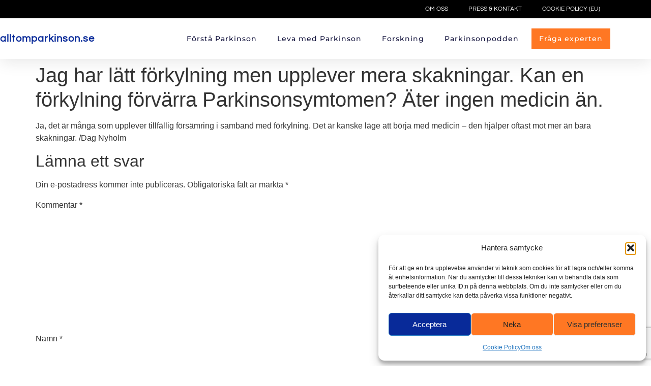

--- FILE ---
content_type: text/html; charset=utf-8
request_url: https://www.google.com/recaptcha/api2/anchor?ar=1&k=6LdDWcElAAAAAC3-4B_-8Hp8B8IFYpbA8UO4RMJr&co=aHR0cHM6Ly93d3cuYWxsdG9tcGFya2luc29uLnNlOjQ0Mw..&hl=en&v=9TiwnJFHeuIw_s0wSd3fiKfN&size=invisible&anchor-ms=20000&execute-ms=30000&cb=248dep9fiwbw
body_size: 48399
content:
<!DOCTYPE HTML><html dir="ltr" lang="en"><head><meta http-equiv="Content-Type" content="text/html; charset=UTF-8">
<meta http-equiv="X-UA-Compatible" content="IE=edge">
<title>reCAPTCHA</title>
<style type="text/css">
/* cyrillic-ext */
@font-face {
  font-family: 'Roboto';
  font-style: normal;
  font-weight: 400;
  font-stretch: 100%;
  src: url(//fonts.gstatic.com/s/roboto/v48/KFO7CnqEu92Fr1ME7kSn66aGLdTylUAMa3GUBHMdazTgWw.woff2) format('woff2');
  unicode-range: U+0460-052F, U+1C80-1C8A, U+20B4, U+2DE0-2DFF, U+A640-A69F, U+FE2E-FE2F;
}
/* cyrillic */
@font-face {
  font-family: 'Roboto';
  font-style: normal;
  font-weight: 400;
  font-stretch: 100%;
  src: url(//fonts.gstatic.com/s/roboto/v48/KFO7CnqEu92Fr1ME7kSn66aGLdTylUAMa3iUBHMdazTgWw.woff2) format('woff2');
  unicode-range: U+0301, U+0400-045F, U+0490-0491, U+04B0-04B1, U+2116;
}
/* greek-ext */
@font-face {
  font-family: 'Roboto';
  font-style: normal;
  font-weight: 400;
  font-stretch: 100%;
  src: url(//fonts.gstatic.com/s/roboto/v48/KFO7CnqEu92Fr1ME7kSn66aGLdTylUAMa3CUBHMdazTgWw.woff2) format('woff2');
  unicode-range: U+1F00-1FFF;
}
/* greek */
@font-face {
  font-family: 'Roboto';
  font-style: normal;
  font-weight: 400;
  font-stretch: 100%;
  src: url(//fonts.gstatic.com/s/roboto/v48/KFO7CnqEu92Fr1ME7kSn66aGLdTylUAMa3-UBHMdazTgWw.woff2) format('woff2');
  unicode-range: U+0370-0377, U+037A-037F, U+0384-038A, U+038C, U+038E-03A1, U+03A3-03FF;
}
/* math */
@font-face {
  font-family: 'Roboto';
  font-style: normal;
  font-weight: 400;
  font-stretch: 100%;
  src: url(//fonts.gstatic.com/s/roboto/v48/KFO7CnqEu92Fr1ME7kSn66aGLdTylUAMawCUBHMdazTgWw.woff2) format('woff2');
  unicode-range: U+0302-0303, U+0305, U+0307-0308, U+0310, U+0312, U+0315, U+031A, U+0326-0327, U+032C, U+032F-0330, U+0332-0333, U+0338, U+033A, U+0346, U+034D, U+0391-03A1, U+03A3-03A9, U+03B1-03C9, U+03D1, U+03D5-03D6, U+03F0-03F1, U+03F4-03F5, U+2016-2017, U+2034-2038, U+203C, U+2040, U+2043, U+2047, U+2050, U+2057, U+205F, U+2070-2071, U+2074-208E, U+2090-209C, U+20D0-20DC, U+20E1, U+20E5-20EF, U+2100-2112, U+2114-2115, U+2117-2121, U+2123-214F, U+2190, U+2192, U+2194-21AE, U+21B0-21E5, U+21F1-21F2, U+21F4-2211, U+2213-2214, U+2216-22FF, U+2308-230B, U+2310, U+2319, U+231C-2321, U+2336-237A, U+237C, U+2395, U+239B-23B7, U+23D0, U+23DC-23E1, U+2474-2475, U+25AF, U+25B3, U+25B7, U+25BD, U+25C1, U+25CA, U+25CC, U+25FB, U+266D-266F, U+27C0-27FF, U+2900-2AFF, U+2B0E-2B11, U+2B30-2B4C, U+2BFE, U+3030, U+FF5B, U+FF5D, U+1D400-1D7FF, U+1EE00-1EEFF;
}
/* symbols */
@font-face {
  font-family: 'Roboto';
  font-style: normal;
  font-weight: 400;
  font-stretch: 100%;
  src: url(//fonts.gstatic.com/s/roboto/v48/KFO7CnqEu92Fr1ME7kSn66aGLdTylUAMaxKUBHMdazTgWw.woff2) format('woff2');
  unicode-range: U+0001-000C, U+000E-001F, U+007F-009F, U+20DD-20E0, U+20E2-20E4, U+2150-218F, U+2190, U+2192, U+2194-2199, U+21AF, U+21E6-21F0, U+21F3, U+2218-2219, U+2299, U+22C4-22C6, U+2300-243F, U+2440-244A, U+2460-24FF, U+25A0-27BF, U+2800-28FF, U+2921-2922, U+2981, U+29BF, U+29EB, U+2B00-2BFF, U+4DC0-4DFF, U+FFF9-FFFB, U+10140-1018E, U+10190-1019C, U+101A0, U+101D0-101FD, U+102E0-102FB, U+10E60-10E7E, U+1D2C0-1D2D3, U+1D2E0-1D37F, U+1F000-1F0FF, U+1F100-1F1AD, U+1F1E6-1F1FF, U+1F30D-1F30F, U+1F315, U+1F31C, U+1F31E, U+1F320-1F32C, U+1F336, U+1F378, U+1F37D, U+1F382, U+1F393-1F39F, U+1F3A7-1F3A8, U+1F3AC-1F3AF, U+1F3C2, U+1F3C4-1F3C6, U+1F3CA-1F3CE, U+1F3D4-1F3E0, U+1F3ED, U+1F3F1-1F3F3, U+1F3F5-1F3F7, U+1F408, U+1F415, U+1F41F, U+1F426, U+1F43F, U+1F441-1F442, U+1F444, U+1F446-1F449, U+1F44C-1F44E, U+1F453, U+1F46A, U+1F47D, U+1F4A3, U+1F4B0, U+1F4B3, U+1F4B9, U+1F4BB, U+1F4BF, U+1F4C8-1F4CB, U+1F4D6, U+1F4DA, U+1F4DF, U+1F4E3-1F4E6, U+1F4EA-1F4ED, U+1F4F7, U+1F4F9-1F4FB, U+1F4FD-1F4FE, U+1F503, U+1F507-1F50B, U+1F50D, U+1F512-1F513, U+1F53E-1F54A, U+1F54F-1F5FA, U+1F610, U+1F650-1F67F, U+1F687, U+1F68D, U+1F691, U+1F694, U+1F698, U+1F6AD, U+1F6B2, U+1F6B9-1F6BA, U+1F6BC, U+1F6C6-1F6CF, U+1F6D3-1F6D7, U+1F6E0-1F6EA, U+1F6F0-1F6F3, U+1F6F7-1F6FC, U+1F700-1F7FF, U+1F800-1F80B, U+1F810-1F847, U+1F850-1F859, U+1F860-1F887, U+1F890-1F8AD, U+1F8B0-1F8BB, U+1F8C0-1F8C1, U+1F900-1F90B, U+1F93B, U+1F946, U+1F984, U+1F996, U+1F9E9, U+1FA00-1FA6F, U+1FA70-1FA7C, U+1FA80-1FA89, U+1FA8F-1FAC6, U+1FACE-1FADC, U+1FADF-1FAE9, U+1FAF0-1FAF8, U+1FB00-1FBFF;
}
/* vietnamese */
@font-face {
  font-family: 'Roboto';
  font-style: normal;
  font-weight: 400;
  font-stretch: 100%;
  src: url(//fonts.gstatic.com/s/roboto/v48/KFO7CnqEu92Fr1ME7kSn66aGLdTylUAMa3OUBHMdazTgWw.woff2) format('woff2');
  unicode-range: U+0102-0103, U+0110-0111, U+0128-0129, U+0168-0169, U+01A0-01A1, U+01AF-01B0, U+0300-0301, U+0303-0304, U+0308-0309, U+0323, U+0329, U+1EA0-1EF9, U+20AB;
}
/* latin-ext */
@font-face {
  font-family: 'Roboto';
  font-style: normal;
  font-weight: 400;
  font-stretch: 100%;
  src: url(//fonts.gstatic.com/s/roboto/v48/KFO7CnqEu92Fr1ME7kSn66aGLdTylUAMa3KUBHMdazTgWw.woff2) format('woff2');
  unicode-range: U+0100-02BA, U+02BD-02C5, U+02C7-02CC, U+02CE-02D7, U+02DD-02FF, U+0304, U+0308, U+0329, U+1D00-1DBF, U+1E00-1E9F, U+1EF2-1EFF, U+2020, U+20A0-20AB, U+20AD-20C0, U+2113, U+2C60-2C7F, U+A720-A7FF;
}
/* latin */
@font-face {
  font-family: 'Roboto';
  font-style: normal;
  font-weight: 400;
  font-stretch: 100%;
  src: url(//fonts.gstatic.com/s/roboto/v48/KFO7CnqEu92Fr1ME7kSn66aGLdTylUAMa3yUBHMdazQ.woff2) format('woff2');
  unicode-range: U+0000-00FF, U+0131, U+0152-0153, U+02BB-02BC, U+02C6, U+02DA, U+02DC, U+0304, U+0308, U+0329, U+2000-206F, U+20AC, U+2122, U+2191, U+2193, U+2212, U+2215, U+FEFF, U+FFFD;
}
/* cyrillic-ext */
@font-face {
  font-family: 'Roboto';
  font-style: normal;
  font-weight: 500;
  font-stretch: 100%;
  src: url(//fonts.gstatic.com/s/roboto/v48/KFO7CnqEu92Fr1ME7kSn66aGLdTylUAMa3GUBHMdazTgWw.woff2) format('woff2');
  unicode-range: U+0460-052F, U+1C80-1C8A, U+20B4, U+2DE0-2DFF, U+A640-A69F, U+FE2E-FE2F;
}
/* cyrillic */
@font-face {
  font-family: 'Roboto';
  font-style: normal;
  font-weight: 500;
  font-stretch: 100%;
  src: url(//fonts.gstatic.com/s/roboto/v48/KFO7CnqEu92Fr1ME7kSn66aGLdTylUAMa3iUBHMdazTgWw.woff2) format('woff2');
  unicode-range: U+0301, U+0400-045F, U+0490-0491, U+04B0-04B1, U+2116;
}
/* greek-ext */
@font-face {
  font-family: 'Roboto';
  font-style: normal;
  font-weight: 500;
  font-stretch: 100%;
  src: url(//fonts.gstatic.com/s/roboto/v48/KFO7CnqEu92Fr1ME7kSn66aGLdTylUAMa3CUBHMdazTgWw.woff2) format('woff2');
  unicode-range: U+1F00-1FFF;
}
/* greek */
@font-face {
  font-family: 'Roboto';
  font-style: normal;
  font-weight: 500;
  font-stretch: 100%;
  src: url(//fonts.gstatic.com/s/roboto/v48/KFO7CnqEu92Fr1ME7kSn66aGLdTylUAMa3-UBHMdazTgWw.woff2) format('woff2');
  unicode-range: U+0370-0377, U+037A-037F, U+0384-038A, U+038C, U+038E-03A1, U+03A3-03FF;
}
/* math */
@font-face {
  font-family: 'Roboto';
  font-style: normal;
  font-weight: 500;
  font-stretch: 100%;
  src: url(//fonts.gstatic.com/s/roboto/v48/KFO7CnqEu92Fr1ME7kSn66aGLdTylUAMawCUBHMdazTgWw.woff2) format('woff2');
  unicode-range: U+0302-0303, U+0305, U+0307-0308, U+0310, U+0312, U+0315, U+031A, U+0326-0327, U+032C, U+032F-0330, U+0332-0333, U+0338, U+033A, U+0346, U+034D, U+0391-03A1, U+03A3-03A9, U+03B1-03C9, U+03D1, U+03D5-03D6, U+03F0-03F1, U+03F4-03F5, U+2016-2017, U+2034-2038, U+203C, U+2040, U+2043, U+2047, U+2050, U+2057, U+205F, U+2070-2071, U+2074-208E, U+2090-209C, U+20D0-20DC, U+20E1, U+20E5-20EF, U+2100-2112, U+2114-2115, U+2117-2121, U+2123-214F, U+2190, U+2192, U+2194-21AE, U+21B0-21E5, U+21F1-21F2, U+21F4-2211, U+2213-2214, U+2216-22FF, U+2308-230B, U+2310, U+2319, U+231C-2321, U+2336-237A, U+237C, U+2395, U+239B-23B7, U+23D0, U+23DC-23E1, U+2474-2475, U+25AF, U+25B3, U+25B7, U+25BD, U+25C1, U+25CA, U+25CC, U+25FB, U+266D-266F, U+27C0-27FF, U+2900-2AFF, U+2B0E-2B11, U+2B30-2B4C, U+2BFE, U+3030, U+FF5B, U+FF5D, U+1D400-1D7FF, U+1EE00-1EEFF;
}
/* symbols */
@font-face {
  font-family: 'Roboto';
  font-style: normal;
  font-weight: 500;
  font-stretch: 100%;
  src: url(//fonts.gstatic.com/s/roboto/v48/KFO7CnqEu92Fr1ME7kSn66aGLdTylUAMaxKUBHMdazTgWw.woff2) format('woff2');
  unicode-range: U+0001-000C, U+000E-001F, U+007F-009F, U+20DD-20E0, U+20E2-20E4, U+2150-218F, U+2190, U+2192, U+2194-2199, U+21AF, U+21E6-21F0, U+21F3, U+2218-2219, U+2299, U+22C4-22C6, U+2300-243F, U+2440-244A, U+2460-24FF, U+25A0-27BF, U+2800-28FF, U+2921-2922, U+2981, U+29BF, U+29EB, U+2B00-2BFF, U+4DC0-4DFF, U+FFF9-FFFB, U+10140-1018E, U+10190-1019C, U+101A0, U+101D0-101FD, U+102E0-102FB, U+10E60-10E7E, U+1D2C0-1D2D3, U+1D2E0-1D37F, U+1F000-1F0FF, U+1F100-1F1AD, U+1F1E6-1F1FF, U+1F30D-1F30F, U+1F315, U+1F31C, U+1F31E, U+1F320-1F32C, U+1F336, U+1F378, U+1F37D, U+1F382, U+1F393-1F39F, U+1F3A7-1F3A8, U+1F3AC-1F3AF, U+1F3C2, U+1F3C4-1F3C6, U+1F3CA-1F3CE, U+1F3D4-1F3E0, U+1F3ED, U+1F3F1-1F3F3, U+1F3F5-1F3F7, U+1F408, U+1F415, U+1F41F, U+1F426, U+1F43F, U+1F441-1F442, U+1F444, U+1F446-1F449, U+1F44C-1F44E, U+1F453, U+1F46A, U+1F47D, U+1F4A3, U+1F4B0, U+1F4B3, U+1F4B9, U+1F4BB, U+1F4BF, U+1F4C8-1F4CB, U+1F4D6, U+1F4DA, U+1F4DF, U+1F4E3-1F4E6, U+1F4EA-1F4ED, U+1F4F7, U+1F4F9-1F4FB, U+1F4FD-1F4FE, U+1F503, U+1F507-1F50B, U+1F50D, U+1F512-1F513, U+1F53E-1F54A, U+1F54F-1F5FA, U+1F610, U+1F650-1F67F, U+1F687, U+1F68D, U+1F691, U+1F694, U+1F698, U+1F6AD, U+1F6B2, U+1F6B9-1F6BA, U+1F6BC, U+1F6C6-1F6CF, U+1F6D3-1F6D7, U+1F6E0-1F6EA, U+1F6F0-1F6F3, U+1F6F7-1F6FC, U+1F700-1F7FF, U+1F800-1F80B, U+1F810-1F847, U+1F850-1F859, U+1F860-1F887, U+1F890-1F8AD, U+1F8B0-1F8BB, U+1F8C0-1F8C1, U+1F900-1F90B, U+1F93B, U+1F946, U+1F984, U+1F996, U+1F9E9, U+1FA00-1FA6F, U+1FA70-1FA7C, U+1FA80-1FA89, U+1FA8F-1FAC6, U+1FACE-1FADC, U+1FADF-1FAE9, U+1FAF0-1FAF8, U+1FB00-1FBFF;
}
/* vietnamese */
@font-face {
  font-family: 'Roboto';
  font-style: normal;
  font-weight: 500;
  font-stretch: 100%;
  src: url(//fonts.gstatic.com/s/roboto/v48/KFO7CnqEu92Fr1ME7kSn66aGLdTylUAMa3OUBHMdazTgWw.woff2) format('woff2');
  unicode-range: U+0102-0103, U+0110-0111, U+0128-0129, U+0168-0169, U+01A0-01A1, U+01AF-01B0, U+0300-0301, U+0303-0304, U+0308-0309, U+0323, U+0329, U+1EA0-1EF9, U+20AB;
}
/* latin-ext */
@font-face {
  font-family: 'Roboto';
  font-style: normal;
  font-weight: 500;
  font-stretch: 100%;
  src: url(//fonts.gstatic.com/s/roboto/v48/KFO7CnqEu92Fr1ME7kSn66aGLdTylUAMa3KUBHMdazTgWw.woff2) format('woff2');
  unicode-range: U+0100-02BA, U+02BD-02C5, U+02C7-02CC, U+02CE-02D7, U+02DD-02FF, U+0304, U+0308, U+0329, U+1D00-1DBF, U+1E00-1E9F, U+1EF2-1EFF, U+2020, U+20A0-20AB, U+20AD-20C0, U+2113, U+2C60-2C7F, U+A720-A7FF;
}
/* latin */
@font-face {
  font-family: 'Roboto';
  font-style: normal;
  font-weight: 500;
  font-stretch: 100%;
  src: url(//fonts.gstatic.com/s/roboto/v48/KFO7CnqEu92Fr1ME7kSn66aGLdTylUAMa3yUBHMdazQ.woff2) format('woff2');
  unicode-range: U+0000-00FF, U+0131, U+0152-0153, U+02BB-02BC, U+02C6, U+02DA, U+02DC, U+0304, U+0308, U+0329, U+2000-206F, U+20AC, U+2122, U+2191, U+2193, U+2212, U+2215, U+FEFF, U+FFFD;
}
/* cyrillic-ext */
@font-face {
  font-family: 'Roboto';
  font-style: normal;
  font-weight: 900;
  font-stretch: 100%;
  src: url(//fonts.gstatic.com/s/roboto/v48/KFO7CnqEu92Fr1ME7kSn66aGLdTylUAMa3GUBHMdazTgWw.woff2) format('woff2');
  unicode-range: U+0460-052F, U+1C80-1C8A, U+20B4, U+2DE0-2DFF, U+A640-A69F, U+FE2E-FE2F;
}
/* cyrillic */
@font-face {
  font-family: 'Roboto';
  font-style: normal;
  font-weight: 900;
  font-stretch: 100%;
  src: url(//fonts.gstatic.com/s/roboto/v48/KFO7CnqEu92Fr1ME7kSn66aGLdTylUAMa3iUBHMdazTgWw.woff2) format('woff2');
  unicode-range: U+0301, U+0400-045F, U+0490-0491, U+04B0-04B1, U+2116;
}
/* greek-ext */
@font-face {
  font-family: 'Roboto';
  font-style: normal;
  font-weight: 900;
  font-stretch: 100%;
  src: url(//fonts.gstatic.com/s/roboto/v48/KFO7CnqEu92Fr1ME7kSn66aGLdTylUAMa3CUBHMdazTgWw.woff2) format('woff2');
  unicode-range: U+1F00-1FFF;
}
/* greek */
@font-face {
  font-family: 'Roboto';
  font-style: normal;
  font-weight: 900;
  font-stretch: 100%;
  src: url(//fonts.gstatic.com/s/roboto/v48/KFO7CnqEu92Fr1ME7kSn66aGLdTylUAMa3-UBHMdazTgWw.woff2) format('woff2');
  unicode-range: U+0370-0377, U+037A-037F, U+0384-038A, U+038C, U+038E-03A1, U+03A3-03FF;
}
/* math */
@font-face {
  font-family: 'Roboto';
  font-style: normal;
  font-weight: 900;
  font-stretch: 100%;
  src: url(//fonts.gstatic.com/s/roboto/v48/KFO7CnqEu92Fr1ME7kSn66aGLdTylUAMawCUBHMdazTgWw.woff2) format('woff2');
  unicode-range: U+0302-0303, U+0305, U+0307-0308, U+0310, U+0312, U+0315, U+031A, U+0326-0327, U+032C, U+032F-0330, U+0332-0333, U+0338, U+033A, U+0346, U+034D, U+0391-03A1, U+03A3-03A9, U+03B1-03C9, U+03D1, U+03D5-03D6, U+03F0-03F1, U+03F4-03F5, U+2016-2017, U+2034-2038, U+203C, U+2040, U+2043, U+2047, U+2050, U+2057, U+205F, U+2070-2071, U+2074-208E, U+2090-209C, U+20D0-20DC, U+20E1, U+20E5-20EF, U+2100-2112, U+2114-2115, U+2117-2121, U+2123-214F, U+2190, U+2192, U+2194-21AE, U+21B0-21E5, U+21F1-21F2, U+21F4-2211, U+2213-2214, U+2216-22FF, U+2308-230B, U+2310, U+2319, U+231C-2321, U+2336-237A, U+237C, U+2395, U+239B-23B7, U+23D0, U+23DC-23E1, U+2474-2475, U+25AF, U+25B3, U+25B7, U+25BD, U+25C1, U+25CA, U+25CC, U+25FB, U+266D-266F, U+27C0-27FF, U+2900-2AFF, U+2B0E-2B11, U+2B30-2B4C, U+2BFE, U+3030, U+FF5B, U+FF5D, U+1D400-1D7FF, U+1EE00-1EEFF;
}
/* symbols */
@font-face {
  font-family: 'Roboto';
  font-style: normal;
  font-weight: 900;
  font-stretch: 100%;
  src: url(//fonts.gstatic.com/s/roboto/v48/KFO7CnqEu92Fr1ME7kSn66aGLdTylUAMaxKUBHMdazTgWw.woff2) format('woff2');
  unicode-range: U+0001-000C, U+000E-001F, U+007F-009F, U+20DD-20E0, U+20E2-20E4, U+2150-218F, U+2190, U+2192, U+2194-2199, U+21AF, U+21E6-21F0, U+21F3, U+2218-2219, U+2299, U+22C4-22C6, U+2300-243F, U+2440-244A, U+2460-24FF, U+25A0-27BF, U+2800-28FF, U+2921-2922, U+2981, U+29BF, U+29EB, U+2B00-2BFF, U+4DC0-4DFF, U+FFF9-FFFB, U+10140-1018E, U+10190-1019C, U+101A0, U+101D0-101FD, U+102E0-102FB, U+10E60-10E7E, U+1D2C0-1D2D3, U+1D2E0-1D37F, U+1F000-1F0FF, U+1F100-1F1AD, U+1F1E6-1F1FF, U+1F30D-1F30F, U+1F315, U+1F31C, U+1F31E, U+1F320-1F32C, U+1F336, U+1F378, U+1F37D, U+1F382, U+1F393-1F39F, U+1F3A7-1F3A8, U+1F3AC-1F3AF, U+1F3C2, U+1F3C4-1F3C6, U+1F3CA-1F3CE, U+1F3D4-1F3E0, U+1F3ED, U+1F3F1-1F3F3, U+1F3F5-1F3F7, U+1F408, U+1F415, U+1F41F, U+1F426, U+1F43F, U+1F441-1F442, U+1F444, U+1F446-1F449, U+1F44C-1F44E, U+1F453, U+1F46A, U+1F47D, U+1F4A3, U+1F4B0, U+1F4B3, U+1F4B9, U+1F4BB, U+1F4BF, U+1F4C8-1F4CB, U+1F4D6, U+1F4DA, U+1F4DF, U+1F4E3-1F4E6, U+1F4EA-1F4ED, U+1F4F7, U+1F4F9-1F4FB, U+1F4FD-1F4FE, U+1F503, U+1F507-1F50B, U+1F50D, U+1F512-1F513, U+1F53E-1F54A, U+1F54F-1F5FA, U+1F610, U+1F650-1F67F, U+1F687, U+1F68D, U+1F691, U+1F694, U+1F698, U+1F6AD, U+1F6B2, U+1F6B9-1F6BA, U+1F6BC, U+1F6C6-1F6CF, U+1F6D3-1F6D7, U+1F6E0-1F6EA, U+1F6F0-1F6F3, U+1F6F7-1F6FC, U+1F700-1F7FF, U+1F800-1F80B, U+1F810-1F847, U+1F850-1F859, U+1F860-1F887, U+1F890-1F8AD, U+1F8B0-1F8BB, U+1F8C0-1F8C1, U+1F900-1F90B, U+1F93B, U+1F946, U+1F984, U+1F996, U+1F9E9, U+1FA00-1FA6F, U+1FA70-1FA7C, U+1FA80-1FA89, U+1FA8F-1FAC6, U+1FACE-1FADC, U+1FADF-1FAE9, U+1FAF0-1FAF8, U+1FB00-1FBFF;
}
/* vietnamese */
@font-face {
  font-family: 'Roboto';
  font-style: normal;
  font-weight: 900;
  font-stretch: 100%;
  src: url(//fonts.gstatic.com/s/roboto/v48/KFO7CnqEu92Fr1ME7kSn66aGLdTylUAMa3OUBHMdazTgWw.woff2) format('woff2');
  unicode-range: U+0102-0103, U+0110-0111, U+0128-0129, U+0168-0169, U+01A0-01A1, U+01AF-01B0, U+0300-0301, U+0303-0304, U+0308-0309, U+0323, U+0329, U+1EA0-1EF9, U+20AB;
}
/* latin-ext */
@font-face {
  font-family: 'Roboto';
  font-style: normal;
  font-weight: 900;
  font-stretch: 100%;
  src: url(//fonts.gstatic.com/s/roboto/v48/KFO7CnqEu92Fr1ME7kSn66aGLdTylUAMa3KUBHMdazTgWw.woff2) format('woff2');
  unicode-range: U+0100-02BA, U+02BD-02C5, U+02C7-02CC, U+02CE-02D7, U+02DD-02FF, U+0304, U+0308, U+0329, U+1D00-1DBF, U+1E00-1E9F, U+1EF2-1EFF, U+2020, U+20A0-20AB, U+20AD-20C0, U+2113, U+2C60-2C7F, U+A720-A7FF;
}
/* latin */
@font-face {
  font-family: 'Roboto';
  font-style: normal;
  font-weight: 900;
  font-stretch: 100%;
  src: url(//fonts.gstatic.com/s/roboto/v48/KFO7CnqEu92Fr1ME7kSn66aGLdTylUAMa3yUBHMdazQ.woff2) format('woff2');
  unicode-range: U+0000-00FF, U+0131, U+0152-0153, U+02BB-02BC, U+02C6, U+02DA, U+02DC, U+0304, U+0308, U+0329, U+2000-206F, U+20AC, U+2122, U+2191, U+2193, U+2212, U+2215, U+FEFF, U+FFFD;
}

</style>
<link rel="stylesheet" type="text/css" href="https://www.gstatic.com/recaptcha/releases/9TiwnJFHeuIw_s0wSd3fiKfN/styles__ltr.css">
<script nonce="6pFMhgiIDSPRS3wSF-qqSg" type="text/javascript">window['__recaptcha_api'] = 'https://www.google.com/recaptcha/api2/';</script>
<script type="text/javascript" src="https://www.gstatic.com/recaptcha/releases/9TiwnJFHeuIw_s0wSd3fiKfN/recaptcha__en.js" nonce="6pFMhgiIDSPRS3wSF-qqSg">
      
    </script></head>
<body><div id="rc-anchor-alert" class="rc-anchor-alert"></div>
<input type="hidden" id="recaptcha-token" value="[base64]">
<script type="text/javascript" nonce="6pFMhgiIDSPRS3wSF-qqSg">
      recaptcha.anchor.Main.init("[\x22ainput\x22,[\x22bgdata\x22,\x22\x22,\[base64]/[base64]/bmV3IFpbdF0obVswXSk6Sz09Mj9uZXcgWlt0XShtWzBdLG1bMV0pOks9PTM/bmV3IFpbdF0obVswXSxtWzFdLG1bMl0pOks9PTQ/[base64]/[base64]/[base64]/[base64]/[base64]/[base64]/[base64]/[base64]/[base64]/[base64]/[base64]/[base64]/[base64]/[base64]\\u003d\\u003d\x22,\[base64]\x22,\x22JMK7f8Koa2lII8OJNGl2LRTCoC7DgQZ1I8Ofw6rDqMO+w6UAD3zDskwkwqDDvznCh1BfwprDhsKKGSrDnUPClcO8NmPDo0vCrcOhPMO7W8K+w5zDpsKAwpsTw43Ct8OdTzTCqTDCiGfCjUNEw5vDhEA3TmwHIsOlecK5w77DhsKaEsO9wqsGJMOJwr/DgMKGw7rDtsKgwpfCkAXCnBrCkll/MHXDjyvClAHCosOlIcKkR1IvEWHChMOYDFnDtsOuw47DgsOlDTY1wqfDhTTDh8K8w75qw7AqBsKqEMKkYMKOBTfDknzChsOqNGZhw7d5wqhkwoXDqnYpfkcADcOrw6FlXjHCjcKmWsKmF8Kgw4Bfw6PDkgfCmknCux/DgMKFLsK8GXpeIixKWcKfCMOwO8OtJ2Qgw6XCtn/Dm8OWQsKFwrPCq8OzwrpaWsK8wo3CtwzCtMKBwoXCoRV7wqpew6jCrsKbw5rCim3DszU4wrvCgcK6w4IMwr7DsS0ewofCr2xJNcO/LMOnw7ZUw6lmw7XCosOKEAtmw6xfw4PCs37DkGTDgVHDk2gUw5lyVsKMQW/DijACdUcaWcKEwqfCsg5lw43DoMO7w5zDuXFHNWo0w7zDon7DtUUvPxRfTsK/wpYEesOXw7TDhAs5NsOQwrvCk8Kic8OfDMOJwphKVcOGHRg7SMOyw7XCjMKbwrFrw5cRX37CihzDv8KAw5TDrcOhIzxBYWoJKVXDjWzCti/[base64]/ChQx3dcOmwrbCgVbDrSwswr1qwq0aI1HCpnbDnVHDrjnDlULDgQ/CqsOuwoIqw5JAw5bCq2Nawq1WwpHCqnHCrsK3w47DlsOWYMOswq1aGAF+wpbCgcOGw5E8w6jCrMKfODrDvgDDonLCmMO1V8Opw5Zlw4xawqB9w48Vw5sbw57DucKyfcOxwoPDnMK0QcK0V8KrE8KIFcO3w7/Cs2waw6gwwoMuwqTDnGTDr2PCixTDiGbDsh7CigwWY0w8wprCvR/DucKHET44FB3DocKBQj3DpR/DsA7CtcKdw5rDqsKfC1/[base64]/woXDvlYAwoUFNcKywpzChykhw7kEDcKlw6HCu8Osw4nCjcKNLsKlTwRgEi7CvMOXw6cUw5VDVFlpw4rCtn7CmMKSw5TCtMOgwpzDnsKVwrIeW8OcUB3CmBfDgcOBwqg9R8OlEhHCmQPDvMKMw57DmMKDABvCt8OUSH/CpFVQBcOdwq3DvsKHw4cOPFBKakvCm8OYw6U7fsKjGlPDscKuYETCqcO1w5ROc8KqE8KEfMKGDcKxwqRtwp/Ckjgpwp1Hw43Dux5swrLCkE85wpzDgFJsKsO9wppUw7HDtFbCtHw9wpHCocOaw53Ct8Kow5FcNlN2cFLChC57b8KiW0TDjsK1cQldQcO9wos0IwEOW8Ocw47DlRjDlMOWZMO2XsOkF8Klw7J+QyccaAgeXDtEwoXDgFQrIQNcw45/w74jw6zDrT1DfjJmOUXCssKlw7p0eBQ0KMOEwpbDsBzDnMOaMkDDjhFhPwB/wqzChAoewrYVTGHCncOTwqDChyvChirDrSEvw73DsMKhw7YHwqh6X0LCi8K1w5PDusOaf8OqK8O3wrlVw7cYfSDDjMKvwq7CpAU8RFzChsONQsKsw5d1wq/[base64]/CqWxVwo4pZmrCjVUVw6vCosKIw5EfNVfClE3DrcKiCcKPwo/[base64]/CsMKiN1BtwprDkhXCkMOQPsK3w7gIwqRZw7gDX8OzN8O7w4zDlMKwBzJ7w7DDvMKLw6Y+XsOIw47CjwvCqsOiw4QrwpHDlcOPw7TDpsKpw6fCgMOow6xXwo/CrMO4SGNhRMKGwofDosOUw7szPwMLwq1fUmPDp3PDrMO0w7PDsMKmRcKVEQXDmi1wwrYHw64Gw5rCsDLDrMOjTyrDoE7DgsKWwqrDgjbDoljCjsOcw7xGECTDsHU/wrJOwqslw4BBLcOjDABRw6bCu8KOw6XCuA/[base64]/DsT0tACYPXhLDhcKCw5cowpLDv8O/w5R8wovCn8KTFC97wqLCpizChGtPW8ORIcKRw57CosK1worCksKmXV7DpMOtfSbDojsBY2RTw7RGw5ESw4HCvcKIwpPCuMKRwrMJeRjDkxhUw7bCuMKjTB9Gw79Gw7F/[base64]/[base64]/CpQTCj2vDnGbDrMK9Dw/[base64]/[base64]/Cm8OawpDCqRXClcOcw6PDmUBVKhDDghLDsMKCwpFZw43Cp15/wpLDmxYFw7jDjxcoHcKbGMKAf8KBw48Iw53Dv8KMASfDoUrDtgrClx/DqlLDmk7CgyXCisKSD8KKOsK6HsKlVlzDkVUbwq3CukQvJwcxLgLCiU3CmRHCi8KdZh0wwrojw6lbw4HDoMKGfE0Twq/CvcOnw6PCl8Klwr/DnsKkZlbCgRcoJMKvwovDon8Dwp1fS0/[base64]/DsMKDwrjDo1bCm8KNwqR0Oikvwocmw4cVeALCisOowq0iw7VeEBXDpcKpS8OgZngFwogILknCncOZwqXDs8OARHPChAbCvMOqW8KLIMKjw67CvMKJD2x/[base64]/Cl3zCt8KHwrlPAcO4aHllw4XDmsKjB8OlPlhwZMODw5JDdMKTe8KMw7ABKSYdOcO6GsK3wqF+EsOvTMOpw6lNwoXDnhXDlMOgw5HCi13Di8OvFGPCu8K9FsO0LMO3w4jDmlpyNsKXwpXDusKPCcOGwr0XwpnCtTwkwoI/XMKnwqzCvMONRsORYkHCgiU0XTtObSLCmV7Cp8KKe15CwqDCiWJ9wpLCssK7w73ClsKuMgrDvXfDtjTDijEXIsOkdjILworDj8KaI8ObRj8gVcO+w5wuw4bCmMOaZsO/KlXDuAPDvMKfHcOUXsKGw6IrwqPCpHcKGcKgwrcpw511w5Jyw5sWw5o2wqHDrsOwYivCkVN8FgDCglbDgSw8C3kPwqMtwrXDmsOew6t3ZMOsNlVNG8OJDsK7acKgwpw/[base64]/[base64]/wqTCgQZ0fAfDlSPCsSTDhsKTP8OzwoEvfCfCkkDCqA/CnTzDqFUjwrJ7wotjw6TCpSfDujfCj8O6SWnCtm/[base64]/ecO/cTDDhcOXw54Nw6zDosKwE8KIfBDDjg/Cgkl2w6LCkcODw7lIMHY7PcOGPn/CtMO5wobDmXp1SsKWTSzCgmluw4nCocK3MzXDjnYEw6zCkQbCmzJnMEHClTEuGgJQNMKLw7TDviTDlsKRBXcIwrg4w4DCuk9dEcKCPgTDpSodwrTCo3oUZ8Oiw5rCmAZjUyjCucK+RitNUjfCvmhywoJVwpYaYUICw4p/IMOOUcKyJgw+CUJ9w6DDl8KHaG7Drgc+aSHDvkombsO/O8K3w6E3ekY5wpMaw5nDh2HCsMK1w7EnZlnDj8OfVC/CgF4Ew5NATxtkEQxnwoLDvcOtw6fCvMKcw5XDs3jCkQFoH8O4w4BbV8K5bUrClUEuwrPCusKMw5jCgcKKw5HCkw7CvznCrsO1woQowqHDhsOMU396ccKAw5nClSzDlDvCkkTCssKxGjdBFFgPQUhdw4UOw55dwpbChMKqw5Zfw63Dl17CpX/[base64]/CncKFwqVjFMOiwovChsKfFj/[base64]/CiMKIw63CiFPCn8OidcObFcOiMQXCqcKFSsOoNnF0wq5Bw6PDmEDDk8Oaw4tJwr0NWVJ0w73DgcKow6HDi8OHwqnDkMKZw4wgwohRJsKVT8OQwq/CscKFw73DssKow5gDw6LDpRpSQUEJX8OOw5Nqw4zClFDDmh3Dg8O+wq/DtQjCisOewoZww6rDsXfDjBMYw7tfPMO5asKHXX/Dq8K8wp89JcKsfzhtMMK5wq42w43DiVvDssOBw7AlNQwkw4kke2NJw6VMd8O/InTDscKGQVfCtMKnPcKKODvCmg/[base64]/[base64]/[base64]/CoykRw7h5wrXDksO2GmZvw51YS8KNwqrDicK+w77Ci8Kbw5HDrMOqDMOZwqk3wrvChknDhcKdR8OYQsOpci/DmA9hw5MIaMOswrLDvw93w6EATsKcMQPDpcOJw6xDwrLCoFVZw4HCgFsjwp3DhWNWwqIHw6E9PnHCncK/OcOrwp89wrXCssKiw7vCnVrDjcKpN8Obw6/Dj8OFdcO5wrXCnlnDrcOgK3PDvlU7fMO8wrjCosKXLA4nw6dAwqw0RVd8ccOxwoLCv8KKwojCqw/CvMOEw5VOIDHCo8KtOsOSwqzDqRYVwrPDlMO7wpUbWcOZwoATWsK5Fx/CvcOeDwzDrl7CtBPCjwDDoMOnwpY7wr/CsA9mFDkDw7jDuEnDkhtRZR4FIsOdD8KKQVzDq8O5EFEPRQPDmmHDvMOTw6h2wovDrcKKw6g2wqQ0wrnCiV3Cr8OfEXDCoQLDqGEzw4bDgsKww6FkR8KBwp/[base64]/R8OVwoHCtGXDscOrw6MiwqjDpi7Ck8Kmw6Fqwo4lw53DrsKIG8Kyw6p8wozDk1TDtwNnw5HDmybCuijDucOYDcO1T8O4BnxiwqpNwoR0wrDDmSd6QVgKwo1tJMKXIT4EwrnCmX8DGC7CrcOtY8OGwo5Bw7jCnsOoe8OBw5XDlsKUbC/[base64]/Cm8KhH0lTw57CoCnCg8KbwpQwJMOWw5bClX4xXsK4O3/CkMOza8OAw6QIw7FMw4FRw69ZN8OXe3wRwot6wp7CkcO5TCorw4vCojBEI8K+w5nCjsOGw7ESbFTChMKvSsO3HT3DqDHDm1zDq8OGEjbDhhvCkU/[base64]/Cny1oOlnCtGYYw4bChcK/[base64]/Dp27CjjZLIhdUw4QOw5LDjx1mDkcxSzp7wqgyR0NdEcOfwrTCgyDCmwMFEcK+wp57w4QowqDDpcOrwoojK2zDosOoIn7CqGwBwq5rwqjCn8KGfcOvw6Zrw7rCvEVKIsOQw4jDvHjDlBXDuMKBw7txw6p2dA4fwqvCtsKQwqDCoxRwworDrsORwpgZR08xw63CvB/CgX5Zw7XDkl/[base64]/Doy4yXHQqw7UuwrsHMMOdUcKLGCXDscKFW3/Dh8O9DnTDh8OoSyRzOigTYsKgwrEgNyZbwqRwWwDCploNICNKeX0MKiTDhsOLwofCssOqb8KgJEbCkADDu8K7d8KEw4PDlxADIREnw5jDmsOBUXPDq8K0woBOcMOFw74swovCqQ7CkMOxahpWDBkkX8K1fngSw7/CpgvDkUbCqUbCqsKSw4XDplBwXhQ4wrjDhBJBwpR8wpwGPsOaGB/[base64]/CgcKpYTpOeR0hw5MAw5/DuQrDlMOFWcO1O1PDucO6aBrDh8OCXBEZw5PDon7CisOOwpPDm8K0wq9owqjCksKLUTnDs27Dpmw8wokVwqTCvjwTw4vCpgnDiSwZwpXCiwQjM8KOw7XCsw/CgWBKwr58w6XDq8ONwoVcSC0vKcKvJsO6McOOwqFww5vCvMKJw6kUVQkyO8KxPlUsBn9vwpXDvxLDqRx1YEMhw4jChGV7w4PCmypZw6DDgQ/Dj8KhGcKIGnwdwoPCjMKdwrTCk8K6w6bCsMK3wpLDhcKvwp3DlW7DsDAVw5Y2w4/DlUzDmsKxJXVwTzEFw6QMGlRmwpQvAsOdOW16fgDCusOOw4/DkMKzw7xow444wqAnf17DoX3Ct8KhcCx9w5UXYcOWK8KnwpM6SMKHwrYxw41eDUYUw4E9w4p8WsO+KSfClQLCiQVrw6/Dh8K5wrPCucKiw5XDkiLDqH/CgsOTPcKVw7/CmMKBEMK6w4DDigNRwo9KFMKhw7pTwqpXwojDt8K7a8KUwpRSwrg9RwPDqMO/[base64]/Dn8KHJFpNXzfDmcKIwqPCkCZjDsKZwonDi8OewrXCg8KkOSfDpUbDvcKAGcKtwro/aVsGMj7DqXciwqrCjiQja8KpwrDDmsOjWABCwrd9wqDCpiLCuWxdwpchQ8OFDQtUw6bDr3TCqjVDe1fCvRNeUsKiOcOWwpzDnUY/[base64]/ChnXDng02wpAvw43ChcK+R1rDp8KtF3vDh8O/asKKXS/[base64]/CjiDDrUbCsEDCosO/w4jDjcO6MsKjK8Kjwq1CBV9bZcKSwonCh8OpVcOtHg9iNMOAwqhPwqnDqz8dwr7DqMKzw6YAwo8jw6rClhPCn1rDtUDDsMKnEMKmCTZWwoTCgEjDqg53CGvDnX/CoMOywpDCsMOFXWs/[base64]/[base64]/[base64]/woQeVS1JCiIqw5nCq8K2Y8KGw6QKw5jDoMOfB8KJw7LCnD7DnQ/DnRISwqMDDsOLwoHDm8Khw4vDrBzDnSoHF8KoOTVDw5bCqcKfeMOCw65bw5dFwq3Ds1bDjcORG8OSfFRgw7ZBw5knZ2w6wpRBw7rCgjUfw796RMOuwrPDjcOWwpBKI8OGcQtDwqM4RsO2w6/DjQTCpid7bg9PwrZ4wr7DmcKbwpLCtcOXw7LCjMKvdsOtw6TDnHEQJMOPUMK/wrl6w6jDicOgR2zDrsOHNw3CqMOFVsO9CyV8w6DCjAPCtWrDncKgw6zDosK6b198IcOrw5NnRlFaw5/DqSZMfMKVw5vDocK3MVDDjRx5XjvCviPDp8K7wqDCnBnDjsKjw7bCrSvCrB7DtWcLZcOoGk8VM2HDggt0cVgCwpTCpcOUE3RmUxbCrMOgwq8oBTAwQR3CuMOxw5/DqMOtw7jCmA/DoMOtw77CjHBSw5bDgsOowrnDrMKTdlPDqsKewrhDw4oRwrjDnMORw7F0w5FyHhtoCMOsFgHDoiPCmsOld8OoccKZw47Dg8OEB8O2w5BOI8OKF1zCggoZw646eMOIXMKadWo/w4glJcKIN0HDjsKtKR/DgMOlJcOxTCjCrGdtFgXChADCqlQfK8KqVWl/w4HDu1vCq8KhwowYw6NvwqHCncOXw4p+b3LDjsOhwoHDoUjDosKPU8KAw57Dl2nCjmDDqcOuwoTDuxURBMKid3jCkz3Do8KqwobCh0wQT2bCsnXDvMOHAMKZw6LDnADDv0TCtho2w6DCrcKECV/CiS1nejnDmMOPbsKHMG3DvR/DnMKpd8KOIsKHw5TDjn45w4fDr8K5CAolw7HDvQDDlmlUwrVnwoLDpEh0ESrCnhrCpB8cLHTDrDXDrAvDqzLDli9VKR5Pcl/Dlz9bIXwOwqBRb8OCB2QHclPCrnJtwqILQsO/[base64]/CqMKXw5/DiGBuwoLCjCclMAPChcKkw4YNAUJyC0jCiwfCsURUwqBBwpLCgVUiwpzCtRPDuHjCicK8UifDt2HDjz8ibQ/CsMKXFxEVw6bCoXHDmAvDgHVPw5PDlMKewoXDqChlw4kOUcOVcsOWw4/[base64]/Ci3PCuz7CoEzDphTCm2nCj1AeWn88wqJBw5jDgXR5wqvCicOUwoLDk8OWwpIxwpQcNMOJwp0EKXBrw5paPMKpwo1mw444KkcRwowtfgzCnMOPYDoQwonDvCjCuMKywq/CpcO1wpLCmMK7W8KlfMKKwp8JAzVhEgTCv8KWYsOVbMOtD8K+wq3CiQbChXjDqwt5fQ0sH8KraSDCiA3Dvn7DssO3D8OhAMOdwrE6VXXDosOYw6jDoMKmL8KqwqNIw6LDh0fCmyxCM35QwobDtcOHw5HCgsKZwrAWw5RgNcK1Ol/[base64]/CmsO+EC7DmcKMw6dQw7nCo3PDkmnCmcKgeD45b8OkdcKWwonCu8KtZsOhKWtTIX4Lwr/Cr3bCiMOJwpzCncOEesKFIQvCkz9ZwrLCqMOCwqnDsMKpGDDCuVY5wonCsMKKw6lvTSHCtQQRw4FawpDDsz9vHsOdWxLDtcOLwrd8bRZGa8KOwqMYw5DCj8OOwo85wobCmBc0w69JMcO0WsKvwoZyw6/Du8KsworClCxsBQjCon5+KMOqw5fDpXoFA8OmDsO2woHCi2NEFxbDksKdI37CnXoBFsOCw4fDq8KVbQvDiXjCgMOmFcODDWzDksO/KMObwrbDjQBUwp7CuMOFaMKsX8OSwrzCmAZRSTfClwfCpTVRw6cbw7nCo8K1HsKxXMKNwodzJWxQwpPCgcKMw4PCk8OAwoclNBJmAcOIKMOswqZycApNwrx4w77DucO5w5M3wr3DkQd7wrLChkQUw6nCo8OIA1jDvMOxwp5Vw4/DlBrCtVfDs8Kzw45SwpPCpHrDtsO9w74Fc8O4V27DsMKKw5hIA8OMJ8Kqwq56w6wELMOowpR1w70kCVTCjDYTw6NbXDvCizdVNgrCph7ChlQjw5cew4XDs09bfsOVY8KjBTvCp8OwwrbCpUBnwpLDs8OLH8OtCcK8fVc2wqzDpcK8N8K0w69hwoUkwrzDrRPCqk8/SFwwX8OEw74SLcOpw6HCl8Kiw4sxTg9nwrfDtwnCqsK5XEdOX0/CthrDngM7T1l4w4HDhGpBZcKhSMKsIiLCjsORw7LCvxbDrcO0E0bDncO8wp5lw7cgcjtJdB/DssOyMMOPfWl1MsO7w70NwrLDlCrDnHsEw43DpMOVK8KUF3zClHIvwpRGw6/DhMKDURnCv1VnV8OZwoTDh8KGcMOgwrHDuwrDoT5IWsKwSnxAY8KmLsKYw48Vw4AmwprCncKkw5zCgXU3w6HCm1FhFMOhwp4gScKIZFkLasOTw5nDr8OEwo3CulrCtMOpwp/Dn3zDo0vCvkTDqsOpf3XDhW/CmiXDr0Bpwp1+w5Jjw7rDpWA8wr7CuSZ0wq7DsUnChW/CuEDDmsKTw4IswrvDp8KHCCHCq3rDmUYeDWDDrcKCwp3ClsOFNMK5w584wp7DoB4nw4DCunhEZcKIw4HCjcKJO8KGwroSw5LDj8OZasKwwp/ChRXCu8O/P1hAKy1Rw7vCrT3CrsK4wr56w63ChsKvwpvCn8KNw5c3Dj85wp4qw6NyGioTWMKgD3fChBtxcMOZw7Ypw44IwrbCuS7CmMKEEmfCh8Klw6Nuw4kAIMOQw73CnHNzD8KKwpVLcGLCjwhzw5nCpzzDk8KNVsKiIsK/[base64]/[base64]/Cgzxsw7jDgcK0w4DCr2ISVMOsegAedxo+w78vMFtTRcKMw4pGJHBdUUfDvsKlw5rCr8Kdw4h1VhcmwoPCsiXChxvDnsONwps4FsObKXRBw4VnP8KMwo0/GMOjwowdwrLDoFnCm8OWCcKDUsKZGsKuScKTXMOnwpIbNzfDoHvDhgcKwppLwowcIlE8SMKEMcKTBMOPdsOCXsOIwqjCv2DCucK/w64jUsO6FMKSwp0gIcKkSsOwwqjDlhMPw4MnQSbDhMKEfMKKGcO7wqlxw4fChcODZQYdccK1LcOlXMOTcCxnbcKow5bCskzDqMOIwp4gCcK/ZHYMRsOww47CtMOIRMOTw4s/NsKQw4Q8fhLDuGbCjMKiwolvTcOxwrQfDF1swrgZUMOFA8OGwrc0Z8KXGwwjwqnDv8KYwop8w6PDkcKUORDCtTHCnDRPJcOZwrodwoHCoQ41DFdsPnw4w54jPkUPA8OvE38kPkfDlcKbH8KEwrHDgsO8w7XCjRgyLcOVwq/[base64]/[base64]/[base64]/DlMOZIDjDnQI3w6LDrzTDoMOEBnVww5HCvMO/[base64]/DqcOYdMKjecKiaGA/woZnwoMVw7zDl2gPRW3DknU9Jghnw7RkPDkgwpVybyzDrcKlPQc6C24rw6bCozBjUMKZw6kmw7TCt8OoEyZlw6XDkT1Vw50cHXLCuGd0EsOnw7l1w5zCi8ONVcO7Li3DvFFxwrfCtMOYUF9Aw4jChkMhw7HCvwbDgsKRwoYqB8KOwoFHQcKxARfDrmxzwptTwqYGwq/Cly/DgcKyPQnDhhHDhjjDtALCrmBywp0VXn7CoU/CunoRNMOdw6nDkMOcFTnDiBdOw7LCjsK6wo92GFrDjsKGfMKAGsO2wqVJDjDCjMOwdxbDpMO2NRF3EcKvw6XCgUjCsMK3w5XDgnvCrxsAw5zDvMK/ZMKhw5bCj8KNw6bCvXvDrQ04AMOEMUXCrXvDi0NfA8KFDGgGw5NoKjRZD8OtwpHCp8KcT8Kxw73DkXE2wooGwo/CphnCrsOEwqlKwqfCvwnDkTbDlURUWMO4PFjCsi3DjQnCncOfw4oPw6jCssOmNSnDrhROw5JhT8OfMWjDuj8Ef2TDicKIdkp4woU3w5s5wos2wpJMbsKqCsOMw6w2wqYEVsKCXMOawp8Vw5LDpXoAwoxZwrHDnsOnw7bDjzQ4w73Cq8OzfsK+wr7Co8O/w5AWcjQtJsOdaMOhCBNQwpJHXMK3wo3CqhVpDyHCssO7wrZrcMOnTFXCr8OJGmhnw69+w6zDihfCuFduVRzCq8KLdsK3wrVCNxNUGV0rYcKmwroIAsO6bsKfHgcZw4PCisKaw7UjIGLCmCnCjcKTNBdbSMKQPTvCjSHCtVZ3VmIWw7DCrsKFwrLCnX/Dn8OAwpR1AcO7wr/[base64]/DhcKVwq1bw7HCrlINNC4/wrwZYcO7DnvCiMOIw70SWcKbPMKXw40fwrh0woxEw47CpMOcUSXCjxvCucORc8Kcw71PwrnCucOzw47DtgbCs03DggYQOcKKwrQ8wqI0w45bdsKdWMO+wprDrsOwQE3CnF/DjcK5w4zCg1DClMKQwoJ2wrpZwqQfwoV3c8OdRHbCiMOuOXlXM8Olw4VbY1Ylw4A1wpzDsG9fc8OYwq06woV1NsOQUMKkwp/Dh8KmTCbCoQTCvWPDmMOAC8KTwp8lPA/CgDjChsO0wrbCpsKzw6bCmDTCjMOywp7Dk8OhwoPCmcOEI8KoUE4JNhzDr8O/[base64]/DcOew6LDqsK1w47CiMOmw41MwpkuNGAhWzLCtAlkw4QKM8KzwpzCoQXDkMKcQj3CrcKywr3CscKrOMOdw4fDicOow5XCnhLCkm4Uwq7Ck8Ocwqdhwrwtw5rCiMOhw58ADcO7b8OcG8Ojw7vDnWdZTHoOwrTCuy0qw4HCqsO6w4s/OsOrw5QOwpPDv8KWw4URwqAbazIZDcOUw6FRwqQ4RFPDk8OaLBUlwqhLVBXDjcOPw69LesKHwo7DmnQaw41tw7LCrU/[base64]/DqsKZwoDDmcOkOH3DvcO3SxgBw6BvwrROwqB0w7UuGnJdw4/DosOpw4XCmMKawpVNdk1uwqhWfV3CnMO2wrXCocKowqQew400BkxsJgdqaX4Lw4FAwrvCrMKwwqrDvzHDusK2w5vDm1t5w4A9wpRAw5vCknnCncKgw4XDocOMw7LClVhlaMKqTsKQw7JWe8Kyw6XDlcOVGsO+S8Kdwq/Cunchw6pvw7/DnsKKEcOvEEfCn8Owwrl0w5nDhsOVw47DoiQyw4nDtsKlw6QlwobCiVZ2wqhPBcOrworDs8KaHzbDucO0wqtEVsOwccOxwpHCmDbDlCltwqrDgGUnw6tbOsObw704RMOtNcOJLxRlw4BEFMOvFsO1aMKQIsK4JcKGdD0Qw5FIwoPDnsONwo3Ci8KfJ8OcTsO/V8KEwpbCmjA6P8K2OsKgBcO1wpUAw7PCtmHCrzwBwpZ+cyzDiAdSAFLCm8K3w7shwqISD8ODScKpw4zCosK9LkPClcOVXMOueiUSV8OQUxwhAcOmwrZSw53DvhbChAXDkQAwOAQ1NsK/woDCtMOnaXfDpcOxJMOZCMKiwpHChih0dmpPw4zDg8O9wrEfw4jDvkjDrgDDqnpBwrXCsX/ChAPCnUJZw6k+KyoDwrbCmiTDvsOQw5/CvTfDscOEFsOJOcK7w4whbGIDw6FswrU7UhnDu2vClELDkTfCk3DCrsKqMcO/[base64]/UzjDtMOzw4QqAcK5w4XDvcK1w7vChsOqb8Oew4kJw7Q1wprDicKzwqbCvMOKwqbDl8KTw4jCl3s6UgTCpcOVG8KPCkY0wpVawp7Dh8Kyw4rDjm/ChMOCwpjChFl2NhAJIGHDom/Cn8KIwp5HwoIdUMKIwpPCt8KDw40cw6YCwpwGwpNkwrtLC8O9WcKYDsOUD8Ktw5czCcOXUcOUwoDDnBDCiMKTL2PCs8Oiw79cwp0kfXFQXwfDiGJBwqnCkcOKP38Zwo/Ckg/DqzgfXMKvRE1fOzUSG8KhZA1CH8OCf8OFeB/DmsOLRyLCisKXw4wOYA/Ch8O/wobDh2PCtHrDvlQNw6DCiMKoF8Oid8KgZV/DgMKOYcKNwoXCvQnCnx1vwpDClcKuw7zCtW3DpwfDuMO4O8OFGEBgGcKJwo/DvcK8woNmw47DocKhJcO9wqkzwokIQXzDuMKjw6ViDQdTw4FsGTfDqCvCji/DhxEQw7g7aMKDwpvDoCxswqlLDV7DpHnCgMKhNxJkw64NF8KkwpMEB8K6wpU3RA7Cp3XCv0Nhwo3Cq8KVw4dmwoRDC1/Cr8O/wpvDviUOwqbCqD7Dt8K/KFhcw71/ccOVw6tdGsOsN8KoWcKBwrjCnMK8wq8gA8KMw7kDJRrDkQwuIDHDnRRUQ8KrRMO0NA0ow5RhwqfDhcOzYMOpw7/DvcOKCcOvVMO+csKiwrTCkkzDnwNTQD1/[base64]/ClWfCnk3Co1nCpSHDiXg5bsOALsOVwpYEeg86G8Onwq3CpwUdZcKfw516O8KTP8OjwroNw7l+wpkew4bCtEHDvsKsO8KHAsKyRXzDrMKUw6JKAWzDn1Vrw4xOw5XDnXAAw7QcQVRIVELCkg4eC8KSd8Klw6ZpbcO2w7/CgsONwospP1TCl8KSw5LCjcKGV8K9WA1hKXV+wqsFwqQZw6VhwoHCiR7CoMKXw7wswqRKP8O4HTjCnRN5wqXChMOcwrPCgSXCnl4GRsK3eMKgdcOIQcKkLHTCqhgFBBUxWmjDi0l5wo/[base64]/ClmDDt0cQw6kqw5DDpStiakhcNMK6w5dMw5EnwpUWw7zDnwjCrRDCjsKfwqDDqzEuacKUw4zDvBY8asOuw47DqMKkw77DrX/Cs3RbSsOWBMKoOsKQwofDksKDCQR2wrvCrsOEeH9yacKcJAnCqGYSw5pPX1JwR8OvZlrDjkLClcOjD8OVQy3CiX43c8KufcOTw5TCuGs2ZMOIw43DtsO4w4fDlmZpw7R7bMOzwosBXUXDuQ0OAkoUwp1Qw5FBPcKLLzhcZsKzc0nCkA8QTMOjw5Ahw5PCoMOFWMKqw6/DlcK/wrFlCDTCpcOAwq3CpXjDoG0FwoMQw4hhw7jDglrCtcOiTcKTw5RCNsK7NcKMwpFKI8KGw5Vfw7jDs8KNw47CuXPCuEpgLcObw5sxMAjClcKWDcKTc8OCVW4cLFPCrMOFViYNccOVTsOuw71wM3fDqlA7MRd/wq5Mw7sxecK8bMOIw7HCsj7CiEBUBHXDvQzDvcK4HMOvRBwHwpQ0fiLChBBtwoU9w6PDkcOraWbCjhLCmsK/S8OPMMOgw59qUcKSOMOyUhLDt3QHdMONw4zCoDAgwpbDpMOQc8OrSMKsASwBwoxSwr5qw40AfTYJahPCjS7CgcK3PBMLw6/CrcOEw7TCnhx2w50vw43DhCTDiyAswrvCpsOlKsOkIcKNw7hvC8OzwrEewqfDqMKKawM/WcONN8KUw6HDpFAfwogewprCsE/Dgn1NcsKQw74jwq8vAUTDmMOkVxTDonIPbcK5NW7DhCHCnlPDoiZAEMKTLsKMw5XDtsKlw7rDosOqZMK8w7TCjm3CjGPCjQlCwqVPw6JIwrhRcsKzw6HDkcOJAcKYwoPCrnTDlsKkXsO+wo/CvsOdw4fCm8KGw4pawpc2w7FzW27Csi/Dh3gpUcKLdMKkYMK7w4/Dti9Ow5Z7WTrCjjIBw6QCLA/DhMKbwqbDncKcwo7Dszdcw7vCmcO2BsODw4Faw4IJG8KFwopZa8KhwqLDp3rCncOJw6HCkBJpJsKdwpgTHQzDk8OOPHzDgMKOPB98LC/DmwPDr1J6w5hYRMODfsKcw4nCrcKAWRbDjMOHwo7DnsKYw7JYw4R2acK4woXCnMKgw6bDmWvCuMKaLSd7Uy/ChsOiwrI5CDsNwr/[base64]/VCwsVhfCg8O4w6HCj8K+YncuesOlIMOOwrsjwqcdWUHCvcKww6cMwonDiFTDuHzCrsKXbsKfPDg7P8KDwps/wrnCgwPDmcO7JcO/ZCjDlcKuXMKew5o6djcCBkg1VsO+fHzCt8OseMOMw6fDuMOATcOew7RKwrfCmsOXw6kDwoswYsOLdypRw7UfWcOxw4YQwrINw67CnMKZwq3CrlPCg8K6aMOFNHs/KEljdMKSd8OJw7UEw5bDscK1w6PDpsOVw5HDgEVqXRAkCStBXBBiw5zCh8KFJMOrbhPCoE3DmcOfwo/DnhnDgMK8wo17LBPDgEtFwpxGBMOWwr0cwrlJLlXCssOxFMOyw6RjMjE3w6TCg8OlPQzCpcOUw73Dp1bDnsK2JGITw7diw50SYMOswohBbHnCvB86w5E9XMK+US7CoCHChGfClX5mNMKwEsKRasK2eMOeWMKGw5UsH2hQHRnCq8K0SDzDvMKSw7/DhQrCpMOOw6cjGQvDrDPCi1FFw5IvesOVHsOvwqdoDFQ5dMKRw6R2D8OtbA3Cmw/DnDceUD9vbMKXwrdeXsOowot0wrtwwqfDslNxwoZnfgDDg8OFRsOKDCzDlD1tHG3Dm2zCosOifcObG2gNbVPDg8Onw4nDgXjCnGgXwqzDoDnCgsKVwrXCqMO+RsO0w77DhMKcEiQQN8KPw4zDmnhhw4XDvULDtcKcLXDDqVlzbDwtw7/[base64]/DhDfDiDIKwrzCmkttw4nCtMOIMMOwT8OOMQLDqGrCi8OGNcOVwo9Rw4/Cp8KOwqjDjhsvRsO6M1jCnV7DiVnCiEjDi2w7wo84A8Ktw77DrMKewoIVQ2fCuElGG1TDpcOdYcKAVmtaw5kkbsOhU8OrwqrCksKzKh7Dj8K9wqvDqjBtwpHDucOHVsOsSsOCMgbCgcObVsOwbSESw6MQwpXClcOWIsOdZMOmwo/Cui3CjlEcwqbDgxjDsjtjwpTCoxUjw7lIAEITw6AHw5NZHB3CgRbCosKQw43CnmbDsMKGGcOtDmBEPsKyF8OzwpbDqmLChcO8JMKKDiXCkcKZwqnDr8OnLgjDkcO8dMKRw6Aew7PDl8KewoLCpcOlES3CrG/DjsKNw4wgw5vCg8KvFhozIksZwp/DskRuAw7CuAZLw47DqcOjw5ddBsKOw5h2wpoAwpw7dT3CrsKfwpB2UcKlw5U2XsK2wrlmwrzCpglKAsKkwoLCpsOTw5BYwpLDvTrDrWAMKyY/UmXDvsK6w4JpBlpdw57DpsKCw7DChkvCncOacG0xwrrDsjwzBsKYwr3Dv8OZV8KnGsKSwqTDlQxEO1nClgPDk8OdwpDDr3fCqsKePh/CmsKvw6oEZCrCoHnDn1nCpw3CoSEsw7zDr2N9TD4BbsKfewYTewDClsKSbVMkecO5M8OLwrhfw4dvS8KfSywtwoPDrsKUFzLDucKQI8KawrJUwrEQOiZFwqbDqgrDsDVOw6x5w7Q9dcOUw4JANS/DmsKbP0s2w4fDp8Klw5TDg8O1wqbDmmvDhh7CmGDDokzDrsOkRUjCgng2IMKfw5Zxw5DCuUXDlcKyGkvDoBDDp8OUB8OWNsK2wpPDiGsuw74IwpYfCMKPwrlUwrfDmlrDhsK2ImfCtx0ISsOeCyfDrwo/On5GXcK7woDCocOjwoFtCV3CkMKGTiMOw50lDEbDq3fChcK3bsKLW8OlWsKewqrCnVXDnAzDo8OVw4Uaw7RmAsOlwq3ClQDDmlHDsmbDvx/DrDDDg1/CgQxyb2fDlHsnbxUAKcKBemjDvsOtwoTCv8KEwrRVwocqw7zDs17CnWx0aMKCZhUxKTfCiMO/[base64]/[base64]/Crjp5woDDjMKoO8OYwokzBsO2w5rCjCJcHUwTwqgmYFrDmVlAwqPCj8K+wrgKwprDssOCw4rDq8KsNFjDl3HCpgXCmsO4wqF+NcKcfsKow7RUE1bDmVnDlmFrwrVLIGXCgMKow5fCr0w2By1mwo9GwqJgw51kOWrDgUXDuwd6wqZ8w4d/[base64]/DszhgwqbDoWsnw6tnw7vCncO/aVHCn8Ofw7x5wpnCnlgndjzCr0DCr8KGw6TCo8KjNsK0w7lgBcOEwrLCjMOyGRbDqU/Cl3xtw4jDlTbChMO8HCdeeh3Ch8OjG8K3YDbCjXPCm8OvwoANwoTCrBfDm2NMw6vDhkHCnTLDpsOjVsKMwoTDnH8+HkPDvF8BCcOFSsOadXp1GHfDmhA/amPDkAp/w6o\\u003d\x22],null,[\x22conf\x22,null,\x226LdDWcElAAAAAC3-4B_-8Hp8B8IFYpbA8UO4RMJr\x22,0,null,null,null,1,[21,125,63,73,95,87,41,43,42,83,102,105,109,121],[-3059940,463],0,null,null,null,null,0,null,0,null,700,1,null,0,\[base64]/tzcYADoGZWF6dTZkEg4Iiv2INxgAOgVNZklJNBoZCAMSFR0U8JfjNw7/vqUGGcSdCRmc4owCGQ\\u003d\\u003d\x22,0,0,null,null,1,null,0,0],\x22https://www.alltomparkinson.se:443\x22,null,[3,1,1],null,null,null,1,3600,[\x22https://www.google.com/intl/en/policies/privacy/\x22,\x22https://www.google.com/intl/en/policies/terms/\x22],\x22iCQHnREgXiNd/LSJgUtzHUxcI93nOrWYBaS57NUXiLk\\u003d\x22,1,0,null,1,1767844110060,0,0,[251,245,83,112,90],null,[165,210,91,157],\x22RC-vpvEAvOSgGF4tA\x22,null,null,null,null,null,\x220dAFcWeA6mDmxD-KBDuj2giHCuxQjb-zn-_d48RoaW4FQMD8-3blmjp_z73wodh5w1fax4BFintGZrJPpfrHQCEMZtphoj2q6JiQ\x22,1767926910140]");
    </script></body></html>

--- FILE ---
content_type: text/css
request_url: https://www.alltomparkinson.se/wp-content/uploads/elementor/css/post-7.css?ver=1767813081
body_size: 1169
content:
.elementor-kit-7{--e-global-color-primary:#000000;--e-global-color-secondary:#000000;--e-global-color-text:#606060;--e-global-color-accent:#082A99;--e-global-color-10f50c35:#E6E6E6;--e-global-color-576646c2:#FFFFFF;--e-global-color-6374f075:#082A99;--e-global-color-756cd00d:#FFEEEE;--e-global-color-e02f9ba:#FFFFFF00;--e-global-color-94fe9d4:#FFFFFF;--e-global-color-8b8fab4:#FFFFFFCC;--e-global-color-eae09a2:#FF7723;--e-global-typography-primary-font-family:"Questrial";--e-global-typography-primary-font-size:52px;--e-global-typography-primary-font-weight:normal;--e-global-typography-primary-text-transform:none;--e-global-typography-primary-font-style:normal;--e-global-typography-primary-text-decoration:none;--e-global-typography-primary-line-height:60px;--e-global-typography-primary-letter-spacing:1px;--e-global-typography-secondary-font-family:"Questrial";--e-global-typography-secondary-font-size:24px;--e-global-typography-secondary-font-weight:normal;--e-global-typography-secondary-text-transform:capitalize;--e-global-typography-secondary-font-style:normal;--e-global-typography-secondary-text-decoration:none;--e-global-typography-secondary-line-height:1.2em;--e-global-typography-secondary-letter-spacing:0.3px;--e-global-typography-text-font-family:"Questrial";--e-global-typography-text-font-size:16px;--e-global-typography-text-font-weight:normal;--e-global-typography-text-font-style:normal;--e-global-typography-text-text-decoration:none;--e-global-typography-text-line-height:24px;--e-global-typography-text-letter-spacing:1.1px;--e-global-typography-accent-font-family:"Overpass";--e-global-typography-accent-font-size:14px;--e-global-typography-accent-font-weight:600;--e-global-typography-accent-text-transform:uppercase;--e-global-typography-accent-letter-spacing:0.2px;--e-global-typography-a1b8f76-font-family:"Questrial";--e-global-typography-a1b8f76-font-size:88px;--e-global-typography-a1b8f76-font-weight:normal;--e-global-typography-a1b8f76-text-transform:capitalize;--e-global-typography-a1b8f76-line-height:1em;--e-global-typography-a1b8f76-letter-spacing:1px;--e-global-typography-435d599-font-family:"Overpass";--e-global-typography-435d599-font-size:16px;--e-global-typography-435d599-font-weight:100;--e-global-typography-435d599-letter-spacing:0.2px;--e-global-typography-f070bf4-font-family:"Overpass";--e-global-typography-f070bf4-font-size:14px;--e-global-typography-f070bf4-font-weight:100;--e-global-typography-307e102-font-family:"Overpass";--e-global-typography-307e102-font-size:16px;--e-global-typography-307e102-font-weight:600;--e-global-typography-307e102-text-transform:capitalize;--e-global-typography-307e102-letter-spacing:0.2px;--e-global-typography-c821835-font-family:"Questrial";--e-global-typography-c821835-font-size:14px;--e-global-typography-9f4ad61-font-family:"Overpass";--e-global-typography-9f4ad61-font-size:16px;--e-global-typography-9f4ad61-font-weight:200;--e-global-typography-9f4ad61-line-height:38px;--e-global-typography-9f4ad61-letter-spacing:0.2px;--e-global-typography-55de72a-font-family:"Questrial";--e-global-typography-55de72a-font-size:135px;--e-global-typography-55de72a-font-weight:normal;--e-global-typography-55de72a-line-height:112px;--e-global-typography-55de72a-letter-spacing:1.5px;--e-global-typography-5a66257-font-family:"Questrial";--e-global-typography-5a66257-font-size:20px;--e-global-typography-5a66257-font-weight:normal;--e-global-typography-5a66257-line-height:24px;--e-global-typography-5a66257-letter-spacing:1px;--e-global-typography-ddda113-font-family:"Overpass";--e-global-typography-ddda113-font-size:16px;--e-global-typography-ddda113-font-weight:600;--e-global-typography-ddda113-text-transform:uppercase;--e-global-typography-ddda113-line-height:21px;--e-global-typography-ddda113-letter-spacing:0.2px;--e-global-typography-6d40ad8-font-family:"Questrial";--e-global-typography-6d40ad8-font-size:24px;--e-global-typography-6d40ad8-font-weight:normal;--e-global-typography-6d40ad8-line-height:34px;--e-global-typography-6d40ad8-letter-spacing:0.3px;--e-global-typography-858e428-font-family:"Overpass";--e-global-typography-858e428-font-size:240px;--e-global-typography-858e428-font-weight:100;--e-global-typography-858e428-line-height:250px;--e-global-typography-858e428-letter-spacing:2.7px;--e-global-typography-8607dcd-font-family:"Overpass";--e-global-typography-8607dcd-font-size:11px;--e-global-typography-8607dcd-font-weight:300;--e-global-typography-8607dcd-text-transform:none;--e-global-typography-8607dcd-font-style:normal;--e-global-typography-8607dcd-text-decoration:none;--e-global-typography-8607dcd-line-height:14px;--e-global-typography-8607dcd-letter-spacing:0.12px;background-color:var( --e-global-color-94fe9d4 );}.elementor-kit-7 e-page-transition{background-color:#FFBC7D;}.elementor-kit-7 h3{color:var( --e-global-color-primary );font-family:var( --e-global-typography-secondary-font-family ), Sans-serif;font-size:var( --e-global-typography-secondary-font-size );font-weight:var( --e-global-typography-secondary-font-weight );text-transform:var( --e-global-typography-secondary-text-transform );font-style:var( --e-global-typography-secondary-font-style );text-decoration:var( --e-global-typography-secondary-text-decoration );line-height:var( --e-global-typography-secondary-line-height );letter-spacing:var( --e-global-typography-secondary-letter-spacing );}.elementor-section.elementor-section-boxed > .elementor-container{max-width:1190px;}.e-con{--container-max-width:1190px;}.elementor-widget:not(:last-child){margin-block-end:20px;}.elementor-element{--widgets-spacing:20px 20px;--widgets-spacing-row:20px;--widgets-spacing-column:20px;}{}h1.entry-title{display:var(--page-title-display);}.site-header .site-branding{flex-direction:column;align-items:stretch;}.site-header{padding-inline-end:0px;padding-inline-start:0px;}.site-footer .site-branding{flex-direction:column;align-items:stretch;}@media(max-width:1024px){.elementor-kit-7{--e-global-typography-primary-font-size:36px;--e-global-typography-primary-line-height:1.2em;--e-global-typography-secondary-letter-spacing:1px;--e-global-typography-text-font-size:15px;--e-global-typography-text-line-height:23px;--e-global-typography-accent-font-size:13px;--e-global-typography-a1b8f76-font-size:52px;--e-global-typography-a1b8f76-line-height:1.1em;--e-global-typography-435d599-font-size:14px;--e-global-typography-435d599-line-height:20px;--e-global-typography-307e102-font-size:15px;--e-global-typography-9f4ad61-font-size:14px;--e-global-typography-9f4ad61-line-height:36px;--e-global-typography-55de72a-font-size:100px;--e-global-typography-55de72a-line-height:0.9em;--e-global-typography-5a66257-font-size:18px;--e-global-typography-5a66257-line-height:1.2em;--e-global-typography-6d40ad8-font-size:22px;--e-global-typography-858e428-font-size:166px;--e-global-typography-858e428-line-height:1.1em;}.elementor-kit-7 h3{font-size:var( --e-global-typography-secondary-font-size );line-height:var( --e-global-typography-secondary-line-height );letter-spacing:var( --e-global-typography-secondary-letter-spacing );}.elementor-section.elementor-section-boxed > .elementor-container{max-width:1024px;}.e-con{--container-max-width:1024px;}}@media(max-width:767px){.elementor-kit-7{--e-global-typography-primary-font-size:28px;--e-global-typography-accent-letter-spacing:0px;--e-global-typography-a1b8f76-font-size:38px;--e-global-typography-307e102-font-size:14px;--e-global-typography-307e102-letter-spacing:0px;--e-global-typography-9f4ad61-font-size:14px;--e-global-typography-55de72a-font-size:66px;--e-global-typography-6d40ad8-font-size:18px;--e-global-typography-6d40ad8-line-height:1.4em;--e-global-typography-858e428-font-size:100px;}.elementor-kit-7 h3{font-size:var( --e-global-typography-secondary-font-size );line-height:var( --e-global-typography-secondary-line-height );letter-spacing:var( --e-global-typography-secondary-letter-spacing );}.elementor-section.elementor-section-boxed > .elementor-container{max-width:767px;}.e-con{--container-max-width:767px;}}

--- FILE ---
content_type: text/css
request_url: https://www.alltomparkinson.se/wp-content/uploads/elementor/css/post-570.css?ver=1767813081
body_size: 1902
content:
.elementor-570 .elementor-element.elementor-element-240ce76e{box-shadow:0px 5px 30px 0px rgba(0,0,0,0.1);z-index:10;}.elementor-570 .elementor-element.elementor-element-1bd95df2:not(.elementor-motion-effects-element-type-background) > .elementor-widget-wrap, .elementor-570 .elementor-element.elementor-element-1bd95df2 > .elementor-widget-wrap > .elementor-motion-effects-container > .elementor-motion-effects-layer{background-color:var( --e-global-color-primary );}.elementor-570 .elementor-element.elementor-element-1bd95df2 > .elementor-element-populated{transition:background 0.3s, border 0.3s, border-radius 0.3s, box-shadow 0.3s;margin:0px 0px 0px 0px;--e-column-margin-right:0px;--e-column-margin-left:0px;padding:0px 0px 0px 0px;}.elementor-570 .elementor-element.elementor-element-1bd95df2 > .elementor-element-populated > .elementor-background-overlay{transition:background 0.3s, border-radius 0.3s, opacity 0.3s;}.elementor-570 .elementor-element.elementor-element-6f07f35b:not(.elementor-motion-effects-element-type-background), .elementor-570 .elementor-element.elementor-element-6f07f35b > .elementor-motion-effects-container > .elementor-motion-effects-layer{background-color:var( --e-global-color-primary );}.elementor-570 .elementor-element.elementor-element-6f07f35b > .elementor-container{max-width:1200px;}.elementor-570 .elementor-element.elementor-element-6f07f35b{transition:background 0.3s, border 0.3s, border-radius 0.3s, box-shadow 0.3s;margin-top:0px;margin-bottom:0px;padding:5px 0px 5px 0px;}.elementor-570 .elementor-element.elementor-element-6f07f35b > .elementor-background-overlay{transition:background 0.3s, border-radius 0.3s, opacity 0.3s;}.elementor-570 .elementor-element.elementor-element-1e9057a3:not(.elementor-motion-effects-element-type-background) > .elementor-widget-wrap, .elementor-570 .elementor-element.elementor-element-1e9057a3 > .elementor-widget-wrap > .elementor-motion-effects-container > .elementor-motion-effects-layer{background-color:var( --e-global-color-primary );}.elementor-bc-flex-widget .elementor-570 .elementor-element.elementor-element-1e9057a3.elementor-column .elementor-widget-wrap{align-items:center;}.elementor-570 .elementor-element.elementor-element-1e9057a3.elementor-column.elementor-element[data-element_type="column"] > .elementor-widget-wrap.elementor-element-populated{align-content:center;align-items:center;}.elementor-570 .elementor-element.elementor-element-1e9057a3 > .elementor-element-populated{transition:background 0.3s, border 0.3s, border-radius 0.3s, box-shadow 0.3s;margin:0px 0px 0px 0px;--e-column-margin-right:0px;--e-column-margin-left:0px;padding:0px 0px 0px 0px;}.elementor-570 .elementor-element.elementor-element-1e9057a3 > .elementor-element-populated > .elementor-background-overlay{transition:background 0.3s, border-radius 0.3s, opacity 0.3s;}.elementor-widget-nav-menu .elementor-nav-menu .elementor-item{font-family:var( --e-global-typography-primary-font-family ), Sans-serif;font-size:var( --e-global-typography-primary-font-size );font-weight:var( --e-global-typography-primary-font-weight );text-transform:var( --e-global-typography-primary-text-transform );font-style:var( --e-global-typography-primary-font-style );text-decoration:var( --e-global-typography-primary-text-decoration );line-height:var( --e-global-typography-primary-line-height );letter-spacing:var( --e-global-typography-primary-letter-spacing );}.elementor-widget-nav-menu .elementor-nav-menu--main .elementor-item{color:var( --e-global-color-text );fill:var( --e-global-color-text );}.elementor-widget-nav-menu .elementor-nav-menu--main .elementor-item:hover,
					.elementor-widget-nav-menu .elementor-nav-menu--main .elementor-item.elementor-item-active,
					.elementor-widget-nav-menu .elementor-nav-menu--main .elementor-item.highlighted,
					.elementor-widget-nav-menu .elementor-nav-menu--main .elementor-item:focus{color:var( --e-global-color-accent );fill:var( --e-global-color-accent );}.elementor-widget-nav-menu .elementor-nav-menu--main:not(.e--pointer-framed) .elementor-item:before,
					.elementor-widget-nav-menu .elementor-nav-menu--main:not(.e--pointer-framed) .elementor-item:after{background-color:var( --e-global-color-accent );}.elementor-widget-nav-menu .e--pointer-framed .elementor-item:before,
					.elementor-widget-nav-menu .e--pointer-framed .elementor-item:after{border-color:var( --e-global-color-accent );}.elementor-widget-nav-menu{--e-nav-menu-divider-color:var( --e-global-color-text );}.elementor-widget-nav-menu .elementor-nav-menu--dropdown .elementor-item, .elementor-widget-nav-menu .elementor-nav-menu--dropdown  .elementor-sub-item{font-family:var( --e-global-typography-accent-font-family ), Sans-serif;font-size:var( --e-global-typography-accent-font-size );font-weight:var( --e-global-typography-accent-font-weight );text-transform:var( --e-global-typography-accent-text-transform );letter-spacing:var( --e-global-typography-accent-letter-spacing );}.elementor-570 .elementor-element.elementor-element-34374e8 .elementor-nav-menu .elementor-item{font-size:12px;font-weight:400;text-transform:uppercase;line-height:0em;letter-spacing:0px;}.elementor-570 .elementor-element.elementor-element-34374e8 .elementor-nav-menu--main .elementor-item{color:var( --e-global-color-576646c2 );fill:var( --e-global-color-576646c2 );}.elementor-570 .elementor-element.elementor-element-34374e8 .elementor-nav-menu--main .elementor-item:hover,
					.elementor-570 .elementor-element.elementor-element-34374e8 .elementor-nav-menu--main .elementor-item.elementor-item-active,
					.elementor-570 .elementor-element.elementor-element-34374e8 .elementor-nav-menu--main .elementor-item.highlighted,
					.elementor-570 .elementor-element.elementor-element-34374e8 .elementor-nav-menu--main .elementor-item:focus{color:var( --e-global-color-10f50c35 );fill:var( --e-global-color-10f50c35 );}.elementor-570 .elementor-element.elementor-element-34374e8{--e-nav-menu-horizontal-menu-item-margin:calc( 0px / 2 );}.elementor-570 .elementor-element.elementor-element-34374e8 .elementor-nav-menu--main:not(.elementor-nav-menu--layout-horizontal) .elementor-nav-menu > li:not(:last-child){margin-bottom:0px;}.elementor-570 .elementor-element.elementor-element-34374e8 .elementor-nav-menu--dropdown a, .elementor-570 .elementor-element.elementor-element-34374e8 .elementor-menu-toggle{color:var( --e-global-color-576646c2 );fill:var( --e-global-color-576646c2 );}.elementor-570 .elementor-element.elementor-element-34374e8 .elementor-nav-menu--dropdown .elementor-item, .elementor-570 .elementor-element.elementor-element-34374e8 .elementor-nav-menu--dropdown  .elementor-sub-item{font-family:"Overpass", Sans-serif;font-size:14px;font-weight:600;text-transform:uppercase;letter-spacing:0.2px;}.elementor-570 .elementor-element.elementor-element-6b3437c:not(.elementor-motion-effects-element-type-background), .elementor-570 .elementor-element.elementor-element-6b3437c > .elementor-motion-effects-container > .elementor-motion-effects-layer{background-color:#ffffff;}.elementor-570 .elementor-element.elementor-element-6b3437c > .elementor-container{max-width:1200px;}.elementor-570 .elementor-element.elementor-element-6b3437c{transition:background 0.3s, border 0.3s, border-radius 0.3s, box-shadow 0.3s;margin-top:0px;margin-bottom:0px;padding:20px 0px 20px 0px;}.elementor-570 .elementor-element.elementor-element-6b3437c > .elementor-background-overlay{transition:background 0.3s, border-radius 0.3s, opacity 0.3s;}.elementor-bc-flex-widget .elementor-570 .elementor-element.elementor-element-3ffd0af9.elementor-column .elementor-widget-wrap{align-items:center;}.elementor-570 .elementor-element.elementor-element-3ffd0af9.elementor-column.elementor-element[data-element_type="column"] > .elementor-widget-wrap.elementor-element-populated{align-content:center;align-items:center;}.elementor-570 .elementor-element.elementor-element-3ffd0af9 > .elementor-element-populated{padding:0px 0px 0px 0px;}.elementor-widget-theme-site-title .elementor-heading-title{font-family:var( --e-global-typography-primary-font-family ), Sans-serif;font-size:var( --e-global-typography-primary-font-size );font-weight:var( --e-global-typography-primary-font-weight );text-transform:var( --e-global-typography-primary-text-transform );font-style:var( --e-global-typography-primary-font-style );text-decoration:var( --e-global-typography-primary-text-decoration );line-height:var( --e-global-typography-primary-line-height );letter-spacing:var( --e-global-typography-primary-letter-spacing );color:var( --e-global-color-primary );}.elementor-570 .elementor-element.elementor-element-df682dc .elementor-heading-title{font-size:20px;font-weight:600;text-transform:none;font-style:normal;text-decoration:none;line-height:20px;color:var( --e-global-color-accent );}.elementor-bc-flex-widget .elementor-570 .elementor-element.elementor-element-1587133f.elementor-column .elementor-widget-wrap{align-items:center;}.elementor-570 .elementor-element.elementor-element-1587133f.elementor-column.elementor-element[data-element_type="column"] > .elementor-widget-wrap.elementor-element-populated{align-content:center;align-items:center;}.elementor-570 .elementor-element.elementor-element-1587133f > .elementor-element-populated{padding:0px 0px 0px 0px;}.elementor-570 .elementor-element.elementor-element-104a175{width:var( --container-widget-width, 123.158% );max-width:123.158%;--container-widget-width:123.158%;--container-widget-flex-grow:0;--e-nav-menu-horizontal-menu-item-margin:calc( 10px / 2 );}.elementor-570 .elementor-element.elementor-element-104a175 .elementor-menu-toggle{margin-left:auto;background-color:#ffffff;}.elementor-570 .elementor-element.elementor-element-104a175 .elementor-nav-menu .elementor-item{font-family:"Montserrat", Sans-serif;font-size:14px;font-weight:500;line-height:0px;}.elementor-570 .elementor-element.elementor-element-104a175 .elementor-nav-menu--main .elementor-item{color:#16163f;fill:#16163f;padding-left:15px;padding-right:15px;padding-top:20px;padding-bottom:20px;}.elementor-570 .elementor-element.elementor-element-104a175 .elementor-nav-menu--main .elementor-item:hover,
					.elementor-570 .elementor-element.elementor-element-104a175 .elementor-nav-menu--main .elementor-item.elementor-item-active,
					.elementor-570 .elementor-element.elementor-element-104a175 .elementor-nav-menu--main .elementor-item.highlighted,
					.elementor-570 .elementor-element.elementor-element-104a175 .elementor-nav-menu--main .elementor-item:focus{color:var( --e-global-color-accent );fill:var( --e-global-color-accent );}.elementor-570 .elementor-element.elementor-element-104a175 .elementor-nav-menu--main .elementor-item.elementor-item-active{color:var( --e-global-color-accent );}.elementor-570 .elementor-element.elementor-element-104a175 .e--pointer-framed .elementor-item:before{border-width:0px;}.elementor-570 .elementor-element.elementor-element-104a175 .e--pointer-framed.e--animation-draw .elementor-item:before{border-width:0 0 0px 0px;}.elementor-570 .elementor-element.elementor-element-104a175 .e--pointer-framed.e--animation-draw .elementor-item:after{border-width:0px 0px 0 0;}.elementor-570 .elementor-element.elementor-element-104a175 .e--pointer-framed.e--animation-corners .elementor-item:before{border-width:0px 0 0 0px;}.elementor-570 .elementor-element.elementor-element-104a175 .e--pointer-framed.e--animation-corners .elementor-item:after{border-width:0 0px 0px 0;}.elementor-570 .elementor-element.elementor-element-104a175 .e--pointer-underline .elementor-item:after,
					 .elementor-570 .elementor-element.elementor-element-104a175 .e--pointer-overline .elementor-item:before,
					 .elementor-570 .elementor-element.elementor-element-104a175 .e--pointer-double-line .elementor-item:before,
					 .elementor-570 .elementor-element.elementor-element-104a175 .e--pointer-double-line .elementor-item:after{height:0px;}.elementor-570 .elementor-element.elementor-element-104a175 .elementor-nav-menu--main:not(.elementor-nav-menu--layout-horizontal) .elementor-nav-menu > li:not(:last-child){margin-bottom:10px;}.elementor-570 .elementor-element.elementor-element-104a175 .elementor-nav-menu--dropdown a, .elementor-570 .elementor-element.elementor-element-104a175 .elementor-menu-toggle{color:#16163f;fill:#16163f;}.elementor-570 .elementor-element.elementor-element-104a175 .elementor-nav-menu--dropdown a:hover,
					.elementor-570 .elementor-element.elementor-element-104a175 .elementor-nav-menu--dropdown a:focus,
					.elementor-570 .elementor-element.elementor-element-104a175 .elementor-nav-menu--dropdown a.elementor-item-active,
					.elementor-570 .elementor-element.elementor-element-104a175 .elementor-nav-menu--dropdown a.highlighted,
					.elementor-570 .elementor-element.elementor-element-104a175 .elementor-menu-toggle:hover,
					.elementor-570 .elementor-element.elementor-element-104a175 .elementor-menu-toggle:focus{color:var( --e-global-color-accent );}.elementor-570 .elementor-element.elementor-element-104a175 .elementor-nav-menu--dropdown a:hover,
					.elementor-570 .elementor-element.elementor-element-104a175 .elementor-nav-menu--dropdown a:focus,
					.elementor-570 .elementor-element.elementor-element-104a175 .elementor-nav-menu--dropdown a.elementor-item-active,
					.elementor-570 .elementor-element.elementor-element-104a175 .elementor-nav-menu--dropdown a.highlighted{background-color:rgba(0,0,0,0);}.elementor-570 .elementor-element.elementor-element-104a175 .elementor-nav-menu--dropdown a.elementor-item-active{color:var( --e-global-color-accent );background-color:rgba(0,0,0,0);}.elementor-570 .elementor-element.elementor-element-104a175 .elementor-nav-menu--dropdown .elementor-item, .elementor-570 .elementor-element.elementor-element-104a175 .elementor-nav-menu--dropdown  .elementor-sub-item{font-family:"Montserrat", Sans-serif;font-size:16px;font-weight:400;}.elementor-570 .elementor-element.elementor-element-104a175 .elementor-nav-menu--main .elementor-nav-menu--dropdown, .elementor-570 .elementor-element.elementor-element-104a175 .elementor-nav-menu__container.elementor-nav-menu--dropdown{box-shadow:0px 15px 20px 0px rgba(0,0,0,0.1);}.elementor-570 .elementor-element.elementor-element-104a175 .elementor-nav-menu--dropdown a{padding-left:10px;padding-right:10px;padding-top:20px;padding-bottom:20px;}.elementor-570 .elementor-element.elementor-element-104a175 .elementor-nav-menu--main > .elementor-nav-menu > li > .elementor-nav-menu--dropdown, .elementor-570 .elementor-element.elementor-element-104a175 .elementor-nav-menu__container.elementor-nav-menu--dropdown{margin-top:15px !important;}.elementor-570 .elementor-element.elementor-element-104a175 div.elementor-menu-toggle{color:#16163f;}.elementor-570 .elementor-element.elementor-element-104a175 div.elementor-menu-toggle svg{fill:#16163f;}.elementor-theme-builder-content-area{height:400px;}.elementor-location-header:before, .elementor-location-footer:before{content:"";display:table;clear:both;}@media(max-width:1024px){.elementor-570 .elementor-element.elementor-element-1e9057a3 > .elementor-element-populated{padding:5px 5px 5px 5px;}.elementor-widget-nav-menu .elementor-nav-menu .elementor-item{font-size:var( --e-global-typography-primary-font-size );line-height:var( --e-global-typography-primary-line-height );letter-spacing:var( --e-global-typography-primary-letter-spacing );}.elementor-widget-nav-menu .elementor-nav-menu--dropdown .elementor-item, .elementor-widget-nav-menu .elementor-nav-menu--dropdown  .elementor-sub-item{font-size:var( --e-global-typography-accent-font-size );letter-spacing:var( --e-global-typography-accent-letter-spacing );}.elementor-570 .elementor-element.elementor-element-34374e8 .elementor-nav-menu--dropdown .elementor-item, .elementor-570 .elementor-element.elementor-element-34374e8 .elementor-nav-menu--dropdown  .elementor-sub-item{font-size:13px;}.elementor-570 .elementor-element.elementor-element-6b3437c{padding:20px 15px 20px 15px;}.elementor-570 .elementor-element.elementor-element-3ffd0af9 > .elementor-element-populated{padding:0px 0px 0px 0px;}.elementor-widget-theme-site-title .elementor-heading-title{font-size:var( --e-global-typography-primary-font-size );line-height:var( --e-global-typography-primary-line-height );letter-spacing:var( --e-global-typography-primary-letter-spacing );}.elementor-570 .elementor-element.elementor-element-df682dc .elementor-heading-title{font-size:20px;line-height:1.2em;}.elementor-570 .elementor-element.elementor-element-1587133f > .elementor-element-populated{padding:0px 0px 0px 0px;}.elementor-570 .elementor-element.elementor-element-104a175{width:var( --container-widget-width, 68.695px );max-width:68.695px;--container-widget-width:68.695px;--container-widget-flex-grow:0;}.elementor-570 .elementor-element.elementor-element-104a175 .elementor-nav-menu--main > .elementor-nav-menu > li > .elementor-nav-menu--dropdown, .elementor-570 .elementor-element.elementor-element-104a175 .elementor-nav-menu__container.elementor-nav-menu--dropdown{margin-top:20px !important;}}@media(min-width:768px){.elementor-570 .elementor-element.elementor-element-1e9057a3{width:100%;}.elementor-570 .elementor-element.elementor-element-3ffd0af9{width:20%;}.elementor-570 .elementor-element.elementor-element-1587133f{width:80%;}}@media(max-width:1024px) and (min-width:768px){.elementor-570 .elementor-element.elementor-element-1e9057a3{width:100%;}.elementor-570 .elementor-element.elementor-element-3ffd0af9{width:90%;}.elementor-570 .elementor-element.elementor-element-1587133f{width:10%;}}@media(max-width:767px){.elementor-570 .elementor-element.elementor-element-1bd95df2 > .elementor-element-populated{padding:0px 0px 0px 0px;}.elementor-570 .elementor-element.elementor-element-6f07f35b{padding:0px 0px 0px 0px;}.elementor-widget-nav-menu .elementor-nav-menu .elementor-item{font-size:var( --e-global-typography-primary-font-size );line-height:var( --e-global-typography-primary-line-height );letter-spacing:var( --e-global-typography-primary-letter-spacing );}.elementor-widget-nav-menu .elementor-nav-menu--dropdown .elementor-item, .elementor-widget-nav-menu .elementor-nav-menu--dropdown  .elementor-sub-item{font-size:var( --e-global-typography-accent-font-size );letter-spacing:var( --e-global-typography-accent-letter-spacing );}.elementor-570 .elementor-element.elementor-element-34374e8 .elementor-nav-menu .elementor-item{font-size:10px;}.elementor-570 .elementor-element.elementor-element-34374e8{--e-nav-menu-horizontal-menu-item-margin:calc( 0px / 2 );}.elementor-570 .elementor-element.elementor-element-34374e8 .elementor-nav-menu--main:not(.elementor-nav-menu--layout-horizontal) .elementor-nav-menu > li:not(:last-child){margin-bottom:0px;}.elementor-570 .elementor-element.elementor-element-34374e8 .elementor-nav-menu--dropdown .elementor-item, .elementor-570 .elementor-element.elementor-element-34374e8 .elementor-nav-menu--dropdown  .elementor-sub-item{letter-spacing:0px;}.elementor-570 .elementor-element.elementor-element-3ffd0af9{width:90%;}.elementor-widget-theme-site-title .elementor-heading-title{font-size:var( --e-global-typography-primary-font-size );line-height:var( --e-global-typography-primary-line-height );letter-spacing:var( --e-global-typography-primary-letter-spacing );}.elementor-570 .elementor-element.elementor-element-df682dc .elementor-heading-title{font-size:16px;}.elementor-570 .elementor-element.elementor-element-1587133f{width:10%;}.elementor-570 .elementor-element.elementor-element-104a175{width:var( --container-widget-width, 132.688px );max-width:132.688px;--container-widget-width:132.688px;--container-widget-flex-grow:0;}.elementor-570 .elementor-element.elementor-element-104a175 .elementor-nav-menu--dropdown .elementor-item, .elementor-570 .elementor-element.elementor-element-104a175 .elementor-nav-menu--dropdown  .elementor-sub-item{font-size:16px;}.elementor-570 .elementor-element.elementor-element-104a175 .elementor-nav-menu--dropdown a{padding-top:24px;padding-bottom:24px;}.elementor-570 .elementor-element.elementor-element-104a175 .elementor-nav-menu--main > .elementor-nav-menu > li > .elementor-nav-menu--dropdown, .elementor-570 .elementor-element.elementor-element-104a175 .elementor-nav-menu__container.elementor-nav-menu--dropdown{margin-top:20px !important;}}/* Start custom CSS for nav-menu, class: .elementor-element-104a175 */@media (min-width: 1025px) {
.my-nav .elementor-nav-menu li:last-of-type .elementor-item {
        color: #fff !important;
        text-align: center;
        background-color: #FF7723;
}          
.my-nav .elementor-nav-menu li:last-of-type .elementor-item:hover {
    background-color:#000;
}
}/* End custom CSS */

--- FILE ---
content_type: text/css
request_url: https://www.alltomparkinson.se/wp-content/uploads/elementor/css/post-22.css?ver=1767813081
body_size: 1576
content:
.elementor-22 .elementor-element.elementor-element-79f8d4f6:not(.elementor-motion-effects-element-type-background), .elementor-22 .elementor-element.elementor-element-79f8d4f6 > .elementor-motion-effects-container > .elementor-motion-effects-layer{background-color:#F5F5F5;}.elementor-22 .elementor-element.elementor-element-79f8d4f6{transition:background 0.3s, border 0.3s, border-radius 0.3s, box-shadow 0.3s;padding:8% 8% 8% 8%;}.elementor-22 .elementor-element.elementor-element-79f8d4f6 > .elementor-background-overlay{transition:background 0.3s, border-radius 0.3s, opacity 0.3s;}.elementor-22 .elementor-element.elementor-element-c5c681a > .elementor-widget-wrap > .elementor-widget:not(.elementor-widget__width-auto):not(.elementor-widget__width-initial):not(:last-child):not(.elementor-absolute){margin-block-end:20px;}.elementor-22 .elementor-element.elementor-element-c5c681a > .elementor-element-populated{padding:0px 0px 0px 0px;}.elementor-widget-heading .elementor-heading-title{font-family:var( --e-global-typography-primary-font-family ), Sans-serif;font-size:var( --e-global-typography-primary-font-size );font-weight:var( --e-global-typography-primary-font-weight );text-transform:var( --e-global-typography-primary-text-transform );font-style:var( --e-global-typography-primary-font-style );text-decoration:var( --e-global-typography-primary-text-decoration );line-height:var( --e-global-typography-primary-line-height );letter-spacing:var( --e-global-typography-primary-letter-spacing );color:var( --e-global-color-primary );}.elementor-22 .elementor-element.elementor-element-6e3d342{text-align:center;}.elementor-22 .elementor-element.elementor-element-6e3d342 .elementor-heading-title{font-family:"Questrial", Sans-serif;font-size:24px;font-weight:normal;font-style:normal;text-decoration:none;line-height:1.2em;letter-spacing:0.3px;}.elementor-bc-flex-widget .elementor-22 .elementor-element.elementor-element-8d5acb9.elementor-column .elementor-widget-wrap{align-items:center;}.elementor-22 .elementor-element.elementor-element-8d5acb9.elementor-column.elementor-element[data-element_type="column"] > .elementor-widget-wrap.elementor-element-populated{align-content:center;align-items:center;}.elementor-22 .elementor-element.elementor-element-8d5acb9.elementor-column > .elementor-widget-wrap{justify-content:center;}.elementor-widget-image .widget-image-caption{color:var( --e-global-color-text );font-family:var( --e-global-typography-text-font-family ), Sans-serif;font-size:var( --e-global-typography-text-font-size );font-weight:var( --e-global-typography-text-font-weight );font-style:var( --e-global-typography-text-font-style );text-decoration:var( --e-global-typography-text-text-decoration );line-height:var( --e-global-typography-text-line-height );letter-spacing:var( --e-global-typography-text-letter-spacing );}.elementor-22 .elementor-element.elementor-element-77da686{text-align:center;}.elementor-bc-flex-widget .elementor-22 .elementor-element.elementor-element-3aa8820.elementor-column .elementor-widget-wrap{align-items:center;}.elementor-22 .elementor-element.elementor-element-3aa8820.elementor-column.elementor-element[data-element_type="column"] > .elementor-widget-wrap.elementor-element-populated{align-content:center;align-items:center;}.elementor-22 .elementor-element.elementor-element-3aa8820.elementor-column > .elementor-widget-wrap{justify-content:center;}.elementor-22 .elementor-element.elementor-element-7f69adb{text-align:center;}.elementor-bc-flex-widget .elementor-22 .elementor-element.elementor-element-c80a4cd.elementor-column .elementor-widget-wrap{align-items:center;}.elementor-22 .elementor-element.elementor-element-c80a4cd.elementor-column.elementor-element[data-element_type="column"] > .elementor-widget-wrap.elementor-element-populated{align-content:center;align-items:center;}.elementor-22 .elementor-element.elementor-element-c80a4cd.elementor-column > .elementor-widget-wrap{justify-content:center;}.elementor-22 .elementor-element.elementor-element-f764e98{text-align:center;}.elementor-bc-flex-widget .elementor-22 .elementor-element.elementor-element-dcc6495.elementor-column .elementor-widget-wrap{align-items:center;}.elementor-22 .elementor-element.elementor-element-dcc6495.elementor-column.elementor-element[data-element_type="column"] > .elementor-widget-wrap.elementor-element-populated{align-content:center;align-items:center;}.elementor-22 .elementor-element.elementor-element-dcc6495.elementor-column > .elementor-widget-wrap{justify-content:center;}.elementor-22 .elementor-element.elementor-element-8030b1e{text-align:center;}.elementor-22 .elementor-element.elementor-element-f75bd45:not(.elementor-motion-effects-element-type-background), .elementor-22 .elementor-element.elementor-element-f75bd45 > .elementor-motion-effects-container > .elementor-motion-effects-layer{background-color:var( --e-global-color-primary );}.elementor-22 .elementor-element.elementor-element-f75bd45{transition:background 0.3s, border 0.3s, border-radius 0.3s, box-shadow 0.3s;padding:3% 8% 2% 8%;}.elementor-22 .elementor-element.elementor-element-f75bd45 > .elementor-background-overlay{transition:background 0.3s, border-radius 0.3s, opacity 0.3s;}.elementor-22 .elementor-element.elementor-element-133b4e5 > .elementor-widget-wrap > .elementor-widget:not(.elementor-widget__width-auto):not(.elementor-widget__width-initial):not(:last-child):not(.elementor-absolute){margin-block-end:20px;}.elementor-22 .elementor-element.elementor-element-133b4e5 > .elementor-element-populated{padding:0px 0px 0px 0px;}.elementor-22 .elementor-element.elementor-element-123f649 .elementor-heading-title{font-family:"Questrial", Sans-serif;font-size:20px;font-weight:normal;line-height:24px;letter-spacing:1px;color:#FFFFFF;}.elementor-22 .elementor-element.elementor-element-3e01088 .elementor-repeater-item-9b8bb29.elementor-social-icon i{color:#FFFFFF;}.elementor-22 .elementor-element.elementor-element-3e01088 .elementor-repeater-item-9b8bb29.elementor-social-icon svg{fill:#FFFFFF;}.elementor-22 .elementor-element.elementor-element-3e01088 .elementor-repeater-item-41e7ae6.elementor-social-icon i{color:#FFFFFF;}.elementor-22 .elementor-element.elementor-element-3e01088 .elementor-repeater-item-41e7ae6.elementor-social-icon svg{fill:#FFFFFF;}.elementor-22 .elementor-element.elementor-element-3e01088 .elementor-repeater-item-099bf5f.elementor-social-icon i{color:#FFFFFF;}.elementor-22 .elementor-element.elementor-element-3e01088 .elementor-repeater-item-099bf5f.elementor-social-icon svg{fill:#FFFFFF;}.elementor-22 .elementor-element.elementor-element-3e01088{--grid-template-columns:repeat(0, auto);--icon-size:16px;--grid-column-gap:20px;--grid-row-gap:0px;}.elementor-22 .elementor-element.elementor-element-3e01088 .elementor-widget-container{text-align:left;}.elementor-22 .elementor-element.elementor-element-3e01088 > .elementor-widget-container{margin:0px 0px 0px 0px;padding:0px 0px 0px 0px;}.elementor-22 .elementor-element.elementor-element-3e01088 .elementor-social-icon{background-color:#FFFFFF00;--icon-padding:0em;}.elementor-22 .elementor-element.elementor-element-3e01088 .elementor-social-icon i{color:#FFFFFF;}.elementor-22 .elementor-element.elementor-element-3e01088 .elementor-social-icon svg{fill:#FFFFFF;}.elementor-22 .elementor-element.elementor-element-3e01088 .elementor-social-icon:hover{background-color:var( --e-global-color-e02f9ba );}.elementor-22 .elementor-element.elementor-element-3e01088 .elementor-social-icon:hover i{color:var( --e-global-color-accent );}.elementor-22 .elementor-element.elementor-element-3e01088 .elementor-social-icon:hover svg{fill:var( --e-global-color-accent );}.elementor-widget-text-editor{font-family:var( --e-global-typography-text-font-family ), Sans-serif;font-size:var( --e-global-typography-text-font-size );font-weight:var( --e-global-typography-text-font-weight );font-style:var( --e-global-typography-text-font-style );text-decoration:var( --e-global-typography-text-text-decoration );line-height:var( --e-global-typography-text-line-height );letter-spacing:var( --e-global-typography-text-letter-spacing );color:var( --e-global-color-text );}.elementor-widget-text-editor.elementor-drop-cap-view-stacked .elementor-drop-cap{background-color:var( --e-global-color-primary );}.elementor-widget-text-editor.elementor-drop-cap-view-framed .elementor-drop-cap, .elementor-widget-text-editor.elementor-drop-cap-view-default .elementor-drop-cap{color:var( --e-global-color-primary );border-color:var( --e-global-color-primary );}.elementor-22 .elementor-element.elementor-element-9c6376e{width:var( --container-widget-width, 43.071% );max-width:43.071%;--container-widget-width:43.071%;--container-widget-flex-grow:0;font-family:var( --e-global-typography-8607dcd-font-family ), Sans-serif;font-size:var( --e-global-typography-8607dcd-font-size );font-weight:var( --e-global-typography-8607dcd-font-weight );text-transform:var( --e-global-typography-8607dcd-text-transform );font-style:var( --e-global-typography-8607dcd-font-style );text-decoration:var( --e-global-typography-8607dcd-text-decoration );line-height:var( --e-global-typography-8607dcd-line-height );letter-spacing:var( --e-global-typography-8607dcd-letter-spacing );color:var( --e-global-color-text );}.elementor-22 .elementor-element.elementor-element-9c6376e > .elementor-widget-container{margin:20px 0px 020px 0px;padding:0% 0% 0% 0%;}.elementor-22 .elementor-element.elementor-element-f3af0a4 > .elementor-widget-wrap > .elementor-widget:not(.elementor-widget__width-auto):not(.elementor-widget__width-initial):not(:last-child):not(.elementor-absolute){margin-block-end:20px;}.elementor-22 .elementor-element.elementor-element-f3af0a4 > .elementor-element-populated{padding:0px 0px 0px 0px;}.elementor-22 .elementor-element.elementor-element-d3bfd49{width:var( --container-widget-width, 19.811% );max-width:19.811%;--container-widget-width:19.811%;--container-widget-flex-grow:0;font-family:"Overpass", Sans-serif;font-size:11px;font-weight:300;text-transform:none;font-style:normal;text-decoration:none;line-height:14px;letter-spacing:0.12px;color:var( --e-global-color-576646c2 );}.elementor-22 .elementor-element.elementor-element-d3bfd49 > .elementor-widget-container{margin:20px 0px 020px 0px;padding:0% 0% 0% 0%;}.elementor-theme-builder-content-area{height:400px;}.elementor-location-header:before, .elementor-location-footer:before{content:"";display:table;clear:both;}@media(min-width:768px){.elementor-22 .elementor-element.elementor-element-133b4e5{width:88%;}.elementor-22 .elementor-element.elementor-element-f3af0a4{width:12%;}}@media(max-width:1024px){.elementor-22 .elementor-element.elementor-element-79f8d4f6{padding:4% 8% 4% 8%;}.elementor-22 .elementor-element.elementor-element-c5c681a > .elementor-element-populated{margin:0% 0% 10% 0%;--e-column-margin-right:0%;--e-column-margin-left:0%;padding:0% 0% 10% 0%;}.elementor-widget-heading .elementor-heading-title{font-size:var( --e-global-typography-primary-font-size );line-height:var( --e-global-typography-primary-line-height );letter-spacing:var( --e-global-typography-primary-letter-spacing );}.elementor-22 .elementor-element.elementor-element-6e3d342 .elementor-heading-title{letter-spacing:1px;}.elementor-widget-image .widget-image-caption{font-size:var( --e-global-typography-text-font-size );line-height:var( --e-global-typography-text-line-height );letter-spacing:var( --e-global-typography-text-letter-spacing );}.elementor-22 .elementor-element.elementor-element-f75bd45{padding:4% 8% 4% 8%;}.elementor-22 .elementor-element.elementor-element-133b4e5 > .elementor-element-populated{margin:0% 0% 10% 0%;--e-column-margin-right:0%;--e-column-margin-left:0%;padding:0% 0% 10% 0%;}.elementor-22 .elementor-element.elementor-element-123f649{text-align:end;}.elementor-22 .elementor-element.elementor-element-123f649 .elementor-heading-title{font-size:18px;line-height:1.2em;}.elementor-22 .elementor-element.elementor-element-3e01088 .elementor-widget-container{text-align:right;}.elementor-22 .elementor-element.elementor-element-3e01088 > .elementor-widget-container{margin:0% 0% 6% 0%;}.elementor-widget-text-editor{font-size:var( --e-global-typography-text-font-size );line-height:var( --e-global-typography-text-line-height );letter-spacing:var( --e-global-typography-text-letter-spacing );}.elementor-22 .elementor-element.elementor-element-9c6376e{text-align:start;font-size:var( --e-global-typography-8607dcd-font-size );line-height:var( --e-global-typography-8607dcd-line-height );letter-spacing:var( --e-global-typography-8607dcd-letter-spacing );}.elementor-22 .elementor-element.elementor-element-f3af0a4 > .elementor-element-populated{margin:0% 0% 10% 0%;--e-column-margin-right:0%;--e-column-margin-left:0%;padding:0% 0% 10% 0%;}.elementor-22 .elementor-element.elementor-element-d3bfd49{text-align:start;}}@media(max-width:767px){.elementor-22 .elementor-element.elementor-element-79f8d4f6{margin-top:0px;margin-bottom:0px;padding:10% 8% 8% 8%;}.elementor-22 .elementor-element.elementor-element-c5c681a > .elementor-element-populated{padding:0px 0px 0px 0px;}.elementor-widget-heading .elementor-heading-title{font-size:var( --e-global-typography-primary-font-size );line-height:var( --e-global-typography-primary-line-height );letter-spacing:var( --e-global-typography-primary-letter-spacing );}.elementor-widget-image .widget-image-caption{font-size:var( --e-global-typography-text-font-size );line-height:var( --e-global-typography-text-line-height );letter-spacing:var( --e-global-typography-text-letter-spacing );}.elementor-22 .elementor-element.elementor-element-f75bd45{margin-top:0px;margin-bottom:0px;padding:10% 8% 8% 8%;}.elementor-22 .elementor-element.elementor-element-133b4e5 > .elementor-element-populated{padding:0px 0px 0px 0px;}.elementor-22 .elementor-element.elementor-element-123f649{text-align:start;}.elementor-22 .elementor-element.elementor-element-3e01088 .elementor-widget-container{text-align:left;}.elementor-22 .elementor-element.elementor-element-3e01088 > .elementor-widget-container{margin:0% 0% 16% 0%;}.elementor-widget-text-editor{font-size:var( --e-global-typography-text-font-size );line-height:var( --e-global-typography-text-line-height );letter-spacing:var( --e-global-typography-text-letter-spacing );}.elementor-22 .elementor-element.elementor-element-9c6376e > .elementor-widget-container{padding:0px 0px 10px 0px;}.elementor-22 .elementor-element.elementor-element-9c6376e{text-align:start;font-size:var( --e-global-typography-8607dcd-font-size );line-height:var( --e-global-typography-8607dcd-line-height );letter-spacing:var( --e-global-typography-8607dcd-letter-spacing );}.elementor-22 .elementor-element.elementor-element-f3af0a4 > .elementor-element-populated{padding:0px 0px 0px 0px;}.elementor-22 .elementor-element.elementor-element-d3bfd49 > .elementor-widget-container{padding:0px 0px 10px 0px;}.elementor-22 .elementor-element.elementor-element-d3bfd49{text-align:start;}}@media(max-width:1024px) and (min-width:768px){.elementor-22 .elementor-element.elementor-element-c5c681a{width:30%;}.elementor-22 .elementor-element.elementor-element-133b4e5{width:30%;}.elementor-22 .elementor-element.elementor-element-f3af0a4{width:30%;}}